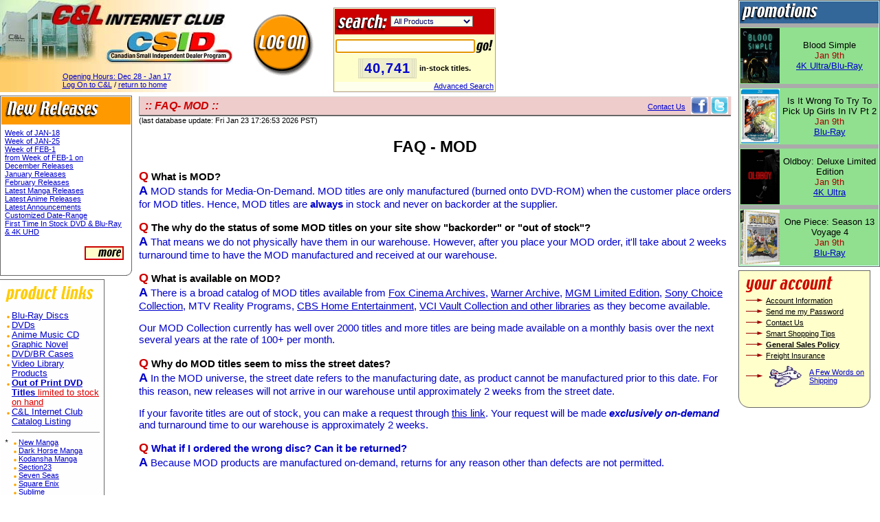

--- FILE ---
content_type: text/html; charset=iso-8859-1
request_url: https://thecnl.com/FAQ-MOD.html
body_size: 110825
content:
<!DOCTYPE HTML PUBLIC "-//W3C//DTD HTML 4.01 Transitional//EN">
<html xmlns="http://www.w3.org/1999/xhtml"
      xmlns:og="http://ogp.me/ns#"
      xmlns:fb="http://ogp.me/ns/fb#"
>
<head>
<meta name="resource-type" content="document">
<meta name="distribution" content="global">
<meta name="version" content="3.1">
<meta name="title" content="C&L Internet Club Homepage">
<meta name="author" content="Web Design by Can*Con! (Canadian Consulting & Online Services Inc.) http://www.cancon.com/">
<meta name="copyright" content="All contents copyright (c) 1998-2004, all rights reserved.">
<meta name="date" content="May, 2004">
<meta name="location" content="CA, BC, Vancouver">
<meta http-equiv="reply-to" content="office@cancon.com">
<meta name="description" content="theCNL.com - Retailer of DVD Movies in Canada">
<meta name="keywords" content="dvd,dvds,dvd-a,Canada,Canadian,dvd retailer,movies,digital video disc,digital versatile discs,dvd-rom,dvd rom,dvd movies,dvd video,video,videos,online dvd store,Hollywood,previews,Disney,Columbia,Fox,Sony,MGM,Artisan,New Line,Warner,Universal,Criterion,Alliance,Paramount">
<!--meta http-equiv="Page-Exit" content="RevealTrans(Duration=1,Transition=12)"-->
<link rev="made" href="mailto:office@cancon.com">
<link rel=stylesheet href="https://www.theCNL.com/style3.css" type="text/css" media=screen>
<link rel=stylesheet href="https://www.theCNL.com/style3print.css" type="text/css" media=print>
<title>C&amp;L Internet Club</title>
<!-- BEGIN: JAVASCRIPT -->

<!-- (c) 1998-2026 by Canadian Consulting & Online Services Inc. -->
<script language=javascript>
<!--
function roll(name,mode) { if(document.images) document[name].src= eval(name+mode+".src"); }
if(document.images) {
	iL0=new Image(); iL0.src="https://www.theCNL.com/imgv3/BRlogon.gif";    iL1=new Image(); iL1.src="https://www.theCNL.com/imgv3/BAlogon.gif";
	iS0=new Image(); iS0.src="https://www.theCNL.com/imgv3/BRadvanced.gif"; iS1=new Image(); iS1.src="https://www.theCNL.com/imgv3/BAadvanced.gif";
	iZ0=new Image(); iZ0.src="https://www.theCNL.com/images/BRmoreAds.gif"; iZ1=new Image(); iZ1.src="https://www.theCNL.com/images/BAmoreAds.gif";
}

var orders=null;
var remins=null;
var descrb=null;
var invoic=null;
var explyn=null;
function openit(name,href) {
	if(name=='reminder') {
		if(remins==null || remins.closed) {
			remins=window.open(href,'reminder','width=640,height=200,scrollbars=1,resizable=1');
			if(remins!=null) remins.opener=(opener?opener:self); }
		else	remins.location.href=href;
		remins.focus();
	}
	else if(name=='cart') {
		if(orders==null || orders.closed) {
			orders=window.open(href,'orderinfo','width=640,height=200,scrollbars=1,resizable=1');
			if(orders!=null) orders.opener=(opener?opener:self); }
		else	orders.location.href=href;
		orders.focus();
	}
	else if(name=='describe') {
		if(descrb==null || descrb.closed) {
			descrb=window.open(href,'description','width=480,height=360,scrollbars=1,resizable=1');
			if(descrb!=null) descrb.opener=(opener?opener:self); }
		else	descrb.location.href=href;
		descrb.focus();
	}
	else if(name=='invoice') {
		if(invoic==null || invoic.closed) {
			invoic=window.open(href,'invoice','width=600,height=400,scrollbars=1,resizable=1,menubar=1');
			if(invoic!=null) invoic.opener=(opener?opener:self); }
		else	invoic.location.href=href;
		invoic.focus();
	}
	else if(name=='explain-1') {
		if(explyn==null || explyn.closed) {
			explyn=window.open(href,'explanation','width=600,height=400,scrollbars=1,resizable=1,menubar=1');
			if(explyn!=null) explyn.opener=(opener?opener:self); }
		else	explyn.location.href=href;
		explyn.focus();
	}
}
function clseit(name,href,next) {
	     if(name=='reminder'&& remins!=null&& !remins.closed) remins.close();
	else if(name=='cart'    && orders!=null&& !orders.closed) orders.close();
	else if(name=='describe'&& descrb!=null&& !descrb.closed) descrb.close();
	else if(name=='invoice' && invoic!=null&& !invoic.closed) invoic.close();
	document.location.href=next;
}
//-->
</script>

<script language=javascript>
<!--
var cartCookie='CNL.cart.phase.3';
var listCookie='CNL.list.phase.3';
var loadTheCok='CNL.load.phase.3';
var iconizedCk='CNL.icon.phase.3';
var enableCook='CNL.cook.phase.3';

var scriptName="https://www.theCNL.com/FAQ-MOD.html?Uid=312196394713967Q&";
var HTML_describe="https://www.theCNL.com/describe.html";
var HTML_cartonly="https://www.theCNL.com/cartonly.html";
var HTML_listonly="https://www.theCNL.com/listonly.html";
var HTML_cartaction="https://www.theCNL.com/cartAction.html";
var currency="$"; // "CAD";
var Htag="?Uid=312196394713967Q&";
var fon='font class=fon0 face="Verdana,Geneva,Arial,Univers,Helvetica,sans-serif" size="-2"';
var fof='/font';
var imgv3="https://www.theCNL.com/imgv3";
var hide=0;
var loadCookie=1;
var debug=0;
var namit='';
var logof='';
var removeAll=1;
var cartW1=67;
var cartW2=122;
var listW1=107;
var listW2=162;
var disableCookies=true;
var cartAction=true;
var iconList=0;
var iconCart=0;

function swapImage(image_id, newSrc) {
	// if(debug) alert('swapImage: '+image_id+', src='+newSrc);
	var theImage=FindImage(document,image_id);
	if(theImage) theImage.src=newSrc;
}

function swapImage2(image_id, tester, new1Src, new2Src) {
	// if(debug) alert('image='+image_id+', tester='+tester+', new1='+new1Src+', new2='+new2Src);
	var theImage=FindImage(document,image_id);
	if(theImage) {
		if(tester) theImage.src=new1Src;
		else theImage.src=new2Src;
	}
}

function FindImage(doc, name) {
	var theImage=false;
	if(doc.images) theImage=doc.images[name];
	if(theImage) return theImage;
	if(doc.layers) {
		for(var j=0;j<doc.layers.length;j++) {
			theImage=FindImage(doc.layers[j].document,name);
			if(theImage) return(theImage);
		}
	}
	return(false);
}

function btnOut(target,name,id)   { swapImage( target+name+id, ''+imgv3+'/sBR'+name+'.gif'); }
function btnOver(target,name,id)  { swapImage( target+name+id, ''+imgv3+'/sBA'+name+'.gif'); }
function btnShow(target,name,id)  { swapImage( target+name+id, ''+imgv3+'/sBR'+name+'.gif'); }
function btnClear(target,name,id) { swapImage( target+name+id, ''+imgv3+'/empty.gif'); }

function init() {
	var cartitems = new Array(0);
	var listitems = new Array(0);
	//Load default items array with cartValue from http session


	if(loadCookie && cookiesActivated() && !cartAction) {
		cart.loadFromCookie(cart.cookieName,cartitems);
		list.loadFromCookie(list.cookieName,listitems);
		cartitems=cart.items;
		listitems=list.items;
	}
	else {
		cart.init(cartitems);
		list.init(listitems);
	}
	if(document.s && document.s.q) document.s.q.focus();
}


function getWidth() {
	if(typeof(window.innerWidth) == 'number')
		return window.innerWidth; //Non-IE
	else if(document.documentElement && (document.documentElement.clientWidth || document.documentElement.clientHeight))
		return document.documentElement.clientWidth; //IE 6+ in 'standards compliant mode'
	else if(document.body && document.body.clientWidth)
		return document.body.clientWidth; //IE 4 compatible
	else if(document.all && document.all['measure'] && document.all['measure'].width)
		return document.all['measure'].width; // hack
	else	return 800;
}       

function getHeight() {
	if(typeof(window.innerHeight) == 'number')
		return window.innerHeight; //Non-IE
	else if(document.documentElement && (document.documentElement.clientWidth || document.documentElement.clientHeight))
		return document.documentElement.clientHeight; //IE 6+ in 'standards compliant mode'
	else if(document.body && document.body.clientHeight)
		return document.body.clientHeight; //IE 4 compatible
	else	return 600;
}

WWIDTH = getWidth(); // ((window && window.innerWidth) ?window.innerWidth :((document && document.body && document.body.clientWidth) ?document.body.clientWidth :800));
PWIDTH = WWIDTH - 420;
HWIDTH = PWIDTH - 150;
// alert(getWidth());

document.onreadystatechange = function() {
	try {
		if(document.readyState == 'complete') document.getElementById('load').style.visibility = "hidden";
	}
	catch(error) {
		console.error(error);
	}
}

window.onbeforeunload = function() {
	try {
		document.getElementById('load').style.visibility = "visible";
	}
	catch(error) {
		console.error(error);
	}
	return undefined;
}

//-->
</script>

<script type="text/javascript" src="/scripts/phase3.js"         language=javascript></script>
<script type="text/javascript" src="/scripts/include1.js"       language=javascript></script>
<script type="text/javascript" src="/scripts/jquery/js/jquery-1.4.1.min.js" language="javascript"></script>
<link type="text/css" href="/scripts/jquery.tweet.css" rel="stylesheet">
<script type="text/javascript" src="/scripts/jquery.tweet.js " language="javascript"></script>
<script type="text/javascript" src="/scripts/cnl.tweet.js " language="javascript"></script>

<!-- END: JAVASCRIPT -->

<style class="text/css">
#load {
	width:100%;
	height:100%;
	position:fixed;
	z-index:9999;
	background:url("https://www.theCNL.com/imgv3/loading.gif") no-repeat center center rgba(0,0,0,0.25);
}
</style>
</head>
<body text="#000000" bgcolor="#FFFFFF" link="#000000" vlink="#660000" alink="#CC0000" topmargin=0 leftmargin=0 marginheight=0 marginwidth=0>
<div id="load"></div>
<!-- BEGIN: FRAME/TOP -->

<table border=0 cellspacing=0 cellpadding=0 style="margin-top:0px;margin-left:0px;width:100%;"><tr><td valign=top>

<table border=0 cellspacing=0 cellpadding=0><tr><td style="background-image:url(https://www.theCNL.com/imgv3/bg.jpg);background-repeat:repeat-y;" valign=top>
<!-- BEGIN: C&L LOGO -->

<map name="cnl_logo_map">
<area shape=rect coords="150,42,339,93" href="https://www.theCNL.com/CanadianSmallIndependentDealerProgram.html?Uid=312196394713967Q">
<area shape=rect coords="0,0,339,93" href="https://www.theCNL.com/Map.html?Uid=312196394713967Q">
</map>
   <table width=339 border=0 cellspacing=0 cellpadding=0><tr><td width=339>
   <img src="https://www.theCNL.com/imgv3/logo.jpg" width=339 height=93 border=0 usemap="#cnl_logo_map"><br>
   </td></tr><tr><td width=339 align=center>
   <table border=0 cellspacing=0 cellpadding=0><tr><td>
   <font class=fon0 face="Verdana,Geneva,Arial,Univers,Helvetica,sans-serif" size="-2">&nbsp;<br><a href="https://www.theCNL.com/WarehouseHours.html?Uid=312196394713967Q">Opening Hours: <nobr>Dec 28 - Jan 17</nobr></a><br>
   <a href="https://www.theCNL.com/logon.html?Uid=312196394713967Q&next=https%3a%2f%2fwww%2etheCNL%2ecom%2fFAQ%2dMOD%2ehtml%3fUid%3d312196394713967Q">Log On to C&amp;L</a> / <a href="https://www.theCNL.com/index.html?Uid=312196394713967Q">return to home</a><br>
   </font>
   <!-- BEGIN: GAP --><img src="https://www.theCNL.com/imgv3/empty.gif" width=1 height=5><br><!-- END: GAP -->

   </td></tr></table>
   </td></tr></table>

<!-- END: C&L LOGO -->

 </td><td><img src="https://www.theCNL.com/imgv3/empty.gif" width=20 height=1></td><td>

<!-- BEGIN: C&L LOGON -->

   <!--table border=0 cellspacing=0 cellpadding=1><tr bgcolor="#996600"><td align=center>
   <table border=0 cellspacing=0 cellpadding=1><tr bgcolor="#FFFFCC"><td align=center>
   <table border=0 cellspacing=0 cellpadding=2 bgcolor="#FFCC00"><tr><td width=90 align=center-->
<a href="https://www.theCNL.com/logon.html?Uid=312196394713967Q" onmouseover="return roll('iL',1)" onmouseout="return roll('iL',0)"><img name=iL
    src="https://www.theCNL.com/imgv3/BRlogon.gif" width=96 height=96 border=0 hspace=5 vspace=5></a><br>
<!--/td></tr></table>
</td></tr></table>
</td></tr></table-->

<!-- END: C&L LOGON -->
 </td><td><img src="https://www.theCNL.com/imgv3/empty.gif" width=20 height=1></td><td valign="bottom">
<!-- BEGIN: SEARCH BOX -->

<style type="text/css">
.counter {
	cursor:pointer;
	font-family:Comic Sans MS,Comic,Bremen,Helvetica,sans-serif;
	font-size:15pt;
	font-weight:bold;
	letter-spacing:1px;
	text-decoration:none;
	color:#003366;
	background-color:#EEEECC;
	padding:2px;
	border:1px solid #DDDDBB;
}
</style>
<script>
if(document.s && document.s.q) document.s.q.focus();
</script>

   <table border=0 cellspacing=0 cellpadding=1><tr bgcolor="#AA9999"><td align=center>
   <table border=0 cellspacing=0 cellpadding=1><tr bgcolor="#FFFFCC"><td align=center>
   <table border=0 cellspacing=0 cellpadding=1 bgcolor="#FFFFCC"><tr><form name=s action="https://www.theCNL.com/quicksearch.html">
   <input type=hidden name=Hid value="">
   <input type=hidden name=Uid value="312196394713967Q"><td bgcolor="#CC0000">
   <table width="100%" border=0 cellspacing=0 cellpadding=0><tr valign=top><td width="50%">
   <table border=0 cellspacing=0 cellpadding=0><tr><td>
   <a href="https://www.theCNL.com/quicksearch.html?Uid=312196394713967Q"><img src="https://www.theCNL.com/imgv3/HLSsearch.gif" border=0 width=75 height=30 alt="Search:" style="margin-top:5px;"></a>
   </td><td><img width=5 height=1></td><td><select style="font-size:8pt;width:120px;background-color:#FFFFEE;color:#000066;"  name="p"><option selected>All Products<option>DVD<option>Blu-Ray<option>4K Ultra HD<option>Manga and Art Book</select></td></tr></table></td><td width="50%" align=right>
   <!--a href="https://www.theCNL.com/advancedsearch.html?Uid=312196394713967Q" onmouseover="roll('iS',1);" onmouseout="roll('iS',0);"><img style="margin-top:7px;"
   src="https://www.theCNL.com/imgv3/BRadvanced.gif" name="iS" border=0 width=84 height=20 alt="[Advanced]"></a-->
   <!--img width=1 height=13><br>
   <span class=white>[<a class=white href="https://www.theCNL.com/advancedsearch.html?Uid=312196394713967Q">Advanced</a>]</span--></td></tr></table>
   </td></tr><tr><td>
   <table border=0 cellspacing=0 cellpadding=0 style="margin-top:0.75ex;margin-bottom:0.75ex;"><tr><td>
   <!--font class=fon1 face="Verdana,Geneva,Arial,Univers,Helvetica,sans-serif" size="-1"><select style="font-size:8pt;width:120px;background-color:#FFFFEE;color:#000066;"  name="p"><option selected>All Products<option>DVD<option>Blu-Ray<option>4K Ultra HD<option>Manga and Art Book</select></font></td><td-->
   <font class=fon1 face="Verdana,Geneva,Arial,Univers,Helvetica,sans-serif" size="-1"><input type=text name=q size=25 oldvalue="" style="width:203px;"></font></td><td>
   <input type=image src="https://www.theCNL.com/imgv3/Bgo_sm.gif" width=27 height=20 hspace=0 border=0><br>
   </td></tr><tr><td colspan=2></td></tr></table>
   </td></form></tr></table>

   <table border=0 cellspacing=0 cellpadding=0 style="margin-bottom:5px;"><tr><td
   nowrap class=counter onclick="window.location.href='https://www.theCNL.com/shopdvds.html?Uid=312196394713967Q';">
   <span class=counter  title="featuring 40,741 in-stock titles"><a class=counter href="https://www.theCNL.com/shopdvds.html?Uid=312196394713967Q">40,741</a></span></td><td>&nbsp;</td><td><font class=fon0 face="Verdana,Geneva,Arial,Univers,Helvetica,sans-serif" size="-2"><nobr><b>in-stock titles.</b></nobr></font></td></tr></table>

   <div align=right style="padding-bottom:1px;padding-right:1px;background-color:#FFFFEE;">
   <font class=fon0 face="Verdana,Geneva,Arial,Univers,Helvetica,sans-serif" size="-2"><nobr><a href="https://www.theCNL.com/advancedsearch.html?Uid=312196394713967Q">Advanced Search</a></nobr></font></div>

   </td></tr></table>
   </td></tr></table>

<!-- END: SEARCH BOX -->
 </td><td><img src="https://www.theCNL.com/imgv3/empty.gif" width=20 height=1></td><td valign="bottom">
 </td><td><img src="https://www.theCNL.com/imgv3/empty.gif" width=20 height=1></td></tr></table>

<table border=0 cellspacing=0 cellpadding=0 width="100%"><tr><td rowspan=2 valign=top>
<a href="#" onclick="checkAsync();"><img src="https://www.theCNL.com/imgv3/empty.gif" name=serverCommunication width=5 height=5 hspace=1 vspace=0 border=0></a><br>
<!-- NO CART: not logged on yet -->
<!-- BEGIN: NEW RELEASES -->

   <table border=0 cellspacing=0 cellpadding=0><tr height=1><td width=1 bgcolor="#666666">
   <img src="https://www.theCNL.com/imgv3/empty.gif" width=1 height=1></td><td bgcolor="#666666">
   <img src="https://www.theCNL.com/imgv3/empty.gif" width=174 height=1></td><td width=16 bgcolor="#666666">
   <img src="https://www.theCNL.com/imgv3/empty.gif" width=16 height=1></td><td width=1 bgcolor="#666666">
   <img src="https://www.theCNL.com/imgv3/empty.gif" width=1 height=1></td></tr><tr><td width=1 rowspan=2 bgcolor="#666666">
   <img src="https://www.theCNL.com/imgv3/empty.gif" width=1 height=1></td><td colspan=2 bgcolor="#FFFFFF">

   <table width="100%" border=0 cellspacing=1 cellpadding=5><tr><td bgcolor="#FF9900">
   <img src="https://www.theCNL.com/imgv3/HLSnewreleases.gif" name=HLnewreleases width=136 height=30></td></tr><tr><td>
   <font class=fon0 face="Verdana,Geneva,Arial,Univers,Helvetica,sans-serif" size="-2">
   <a href="https://www.theCNL.com/newreleases.html?Uid=312196394713967Q&joice=Week+of+Jan-18+Releases&dvd=1&brd=1&uhd=1&gn=1">Week of JAN-18</a><br>
   <a href="https://www.theCNL.com/newreleases.html?Uid=312196394713967Q&joice=Week+of+Jan-25+Releases&dvd=1&brd=1&uhd=1&gn=1">Week of JAN-25</a><br>
   <a href="https://www.theCNL.com/newreleases.html?Uid=312196394713967Q&joice=Week+of+Feb-1+Releases&dvd=1&brd=1&uhd=1&gn=1">Week of FEB-1</a><br>
   <a href="https://www.theCNL.com/newreleases.html?Uid=312196394713967Q&joice=Releases+from+Week+of+Feb-1+on&dvd=1&brd=1&uhd=1&gn=1">from Week of FEB-1 on</a><br>
   <a href="https://www.theCNL.com/newreleases.html?Uid=312196394713967Q&joice=December+Releases&dvd=1&brd=1&uhd=1&gn=1">December Releases</a><br>
   <a href="https://www.theCNL.com/newreleases.html?Uid=312196394713967Q&joice=January+Releases&dvd=1&brd=1&uhd=1&gn=1">January Releases</a><br>
   <a href="https://www.theCNL.com/newreleases.html?Uid=312196394713967Q&joice=February+Releases&dvd=1&brd=1&uhd=1&gn=1">February Releases</a><br>
   <a href="https://www.theCNL.com/specials.html?Uid=312196394713967Q&subject=New+Manga">Latest Manga Releases</a><br>
   <a href="https://www.theCNL.com/specials.html?Uid=312196394713967Q&subject=New+Anime">Latest Anime Releases</a><br>
   <a href="https://www.theCNL.com/newreleases.html?Uid=312196394713967Q&joice=Latest+Announcements&dvd=1&brd=1&uhd=1&gn=1">Latest Announcements</a><br>
   <a href="https://www.theCNL.com/advancedsearch.html?Uid=312196394713967Q">Customized Date-Range</a><br>
   <a href="https://www.theCNL.com/specials.html?Uid=312196394713967Q&subject=First+Time+In">First Time In Stock DVD & Blu-Ray & 4K UHD</a><br>
   </font>
<p><div align=right><a href="https://www.theCNL.com/newreleases.html?Uid=312196394713967Q"><img src="https://www.theCNL.com/imgv3/Bmore.gif" width=57 height=20 border=0 hspace=5></a></div>
   </td></tr></table>

   </td><td width=1 bgcolor="#666666">
   <img src="https://www.theCNL.com/imgv3/empty.gif" width=1 height=1></td></tr><tr height=16><td bgcolor="#FFFFFF">
   <img src="https://www.theCNL.com/imgv3/empty.gif" width=174 height=16></td><td colspan=2 rowspan=2 valign=bottom align=right width=17 bgcolor="#FFFFFF">
   <img src="https://www.theCNL.com/imgv3/r_b_w.gif" width=17 height=17><br></td></tr><tr height=1><td colspan=2 bgcolor="#666666">
   <img src="https://www.theCNL.com/imgv3/empty.gif" width=175 height=1></td></tr></table>

<!-- END: NEW RELEASES -->
<!-- BEGIN: GAP --><img src="https://www.theCNL.com/imgv3/empty.gif" width=1 height=5><br><!-- END: GAP -->

<!-- BEGIN: PRODUCT LINKS -->

   <table width=152 border=0 cellspacing=0 cellpadding=0><tr height=1><td width=1 bgcolor="#666666">
   <img src="https://www.theCNL.com/imgv3/empty.gif" width=1 height=1></td><td bgcolor="#666666">
   <img src="https://www.theCNL.com/imgv3/empty.gif" width=134 height=1></td><td width=16 bgcolor="#666666">
   <img src="https://www.theCNL.com/imgv3/empty.gif" width=16 height=1></td><td width=1 bgcolor="#666666">
   <img src="https://www.theCNL.com/imgv3/empty.gif" width=1 height=1></td></tr><tr><td width=1 rowspan=2 bgcolor="#FFFFFF">
   <img src="https://www.theCNL.com/imgv3/empty.gif" width=1 height=1></td><td colspan=2 bgcolor="#FEFEFE">

   <table width="100%" border=0 cellspacing=1 cellpadding=5><tr><td bgcolor="#FEFEFE">
   <img src="https://www.theCNL.com/imgv3/HLproductlinks.gif" name=HLlink width=137 height=28></td></tr><tr><td><table border=0 cellspacing=0 cellpadding=0><tr valign=top><td><img src="https://www.theCNL.com/imgv3/dot_o.gif" width=6 height=4 hspace=2 style="margin-top:7px;"></td><td colspan=2>
   <font class=fon1 face="Verdana,Geneva,Arial,Univers,Helvetica,sans-serif" size="-1"><a href="https://www.theCNL.com/shopbrds.html?Uid=312196394713967Q">Blu-Ray Discs</a></font><br></td></tr><tr valign=top><td><img src="https://www.theCNL.com/imgv3/dot_o.gif" width=6 height=4 hspace=2 style="margin-top:7px;"></td><td colspan=2>
   <font class=fon1 face="Verdana,Geneva,Arial,Univers,Helvetica,sans-serif" size="-1"><a href="https://www.theCNL.com/shopdvds.html?Uid=312196394713967Q">DVDs</a></font><br></td></tr><tr valign=top><td><img src="https://www.theCNL.com/imgv3/dot_o.gif" width=6 height=4 hspace=2 style="margin-top:7px;"></td><td colspan=2>
   <font class=fon1 face="Verdana,Geneva,Arial,Univers,Helvetica,sans-serif" size="-1"><a href="https://www.theCNL.com/shopcds.html?Uid=312196394713967Q">Anime Music CD</a></font><br></td></tr><tr valign=top><td><img src="https://www.theCNL.com/imgv3/dot_o.gif" width=6 height=4 hspace=2 style="margin-top:7px;"></td><td colspan=2>
   <font class=fon1 face="Verdana,Geneva,Arial,Univers,Helvetica,sans-serif" size="-1"><a href="https://www.theCNL.com/shopnovels.html?Uid=312196394713967Q">Graphic Novel</a></font><br></td></tr><tr valign=top><td><img src="https://www.theCNL.com/imgv3/dot_o.gif" width=6 height=4 hspace=2 style="margin-top:7px;"></td><td colspan=2>
   <font class=fon1 face="Verdana,Geneva,Arial,Univers,Helvetica,sans-serif" size="-1"><a href="https://www.theCNL.com/shopmiscs.html?Uid=312196394713967Q">DVD/BR Cases</a></font><br></td></tr><tr valign=top><td><img src="https://www.theCNL.com/imgv3/dot_o.gif" width=6 height=4 hspace=2 style="margin-top:7px;"></td><td colspan=2>
   <font class=fon1 face="Verdana,Geneva,Arial,Univers,Helvetica,sans-serif" size="-1"><a href="https://www.theCNL.com/shopvlps.html?Uid=312196394713967Q">Video Library Products</a></font><br></td></tr><tr valign=top><td><img src="https://www.theCNL.com/imgv3/dot_o.gif" width=6 height=4 hspace=2 style="margin-top:7px;"></td><td colspan=2>
   <font class=fon1 face="Verdana,Geneva,Arial,Univers,Helvetica,sans-serif" size="-1"><a href="https://www.theCNL.com/specials.html?Uid=312196394713967Q&subject=Out+of+Print"><B>Out of Print DVD Titles</b> <font color=dd0000>limited to stock on hand</font></a></font><br></td></tr><tr valign=top><td><img src="https://www.theCNL.com/imgv3/dot_o.gif" width=6 height=4 hspace=2 style="margin-top:7px;"></td><td colspan=2>
   <font class=fon1 face="Verdana,Geneva,Arial,Univers,Helvetica,sans-serif" size="-1"><a href="https://www.theCNL.com/catalogs.html?Uid=312196394713967Q">C&L Internet Club Catalog Listing</a></font><br></td></tr><tr><td>&nbsp;</td><td colspan=2><hr noshade size=1></td></tr><tr valign=top><td><font class=fon0 face="Verdana,Geneva,Arial,Univers,Helvetica,sans-serif" size="-2"><i>*</i></font></td><td><img src="https://www.theCNL.com/imgv3/dot_o.gif" width=6 height=4 hspace=2 style="margin-top:6px;"></td><td>
   <font class=fon0 face="Verdana,Geneva,Arial,Univers,Helvetica,sans-serif" size="-2"><a href="https://www.theCNL.com/specials.html?Uid=312196394713967Q&subject=New+Manga">New Manga</a></font><br></td></tr><tr valign=top><td><font class=fon0 face="Verdana,Geneva,Arial,Univers,Helvetica,sans-serif" size="-2"></font></td><td><img src="https://www.theCNL.com/imgv3/dot_o.gif" width=6 height=4 hspace=2 style="margin-top:6px;"></td><td>
   <font class=fon0 face="Verdana,Geneva,Arial,Univers,Helvetica,sans-serif" size="-2"><a href="https://www.theCNL.com/specials.html?Uid=312196394713967Q&subject=Dark+Horse+Manga">Dark Horse Manga</a></font><br></td></tr><tr valign=top><td><font class=fon0 face="Verdana,Geneva,Arial,Univers,Helvetica,sans-serif" size="-2"></font></td><td><img src="https://www.theCNL.com/imgv3/dot_o.gif" width=6 height=4 hspace=2 style="margin-top:6px;"></td><td>
   <font class=fon0 face="Verdana,Geneva,Arial,Univers,Helvetica,sans-serif" size="-2"><a href="https://www.theCNL.com/specials.html?Uid=312196394713967Q&subject=Kodansha+Manga">Kodansha Manga</a></font><br></td></tr><tr valign=top><td><font class=fon0 face="Verdana,Geneva,Arial,Univers,Helvetica,sans-serif" size="-2"></font></td><td><img src="https://www.theCNL.com/imgv3/dot_o.gif" width=6 height=4 hspace=2 style="margin-top:6px;"></td><td>
   <font class=fon0 face="Verdana,Geneva,Arial,Univers,Helvetica,sans-serif" size="-2"><a href="https://www.theCNL.com/specials.html?Uid=312196394713967Q&subject=Section23">Section23</a></font><br></td></tr><tr valign=top><td><font class=fon0 face="Verdana,Geneva,Arial,Univers,Helvetica,sans-serif" size="-2"></font></td><td><img src="https://www.theCNL.com/imgv3/dot_o.gif" width=6 height=4 hspace=2 style="margin-top:6px;"></td><td>
   <font class=fon0 face="Verdana,Geneva,Arial,Univers,Helvetica,sans-serif" size="-2"><a href="https://www.theCNL.com/specials.html?Uid=312196394713967Q&subject=Seven+Seas">Seven Seas</a></font><br></td></tr><tr valign=top><td><font class=fon0 face="Verdana,Geneva,Arial,Univers,Helvetica,sans-serif" size="-2"></font></td><td><img src="https://www.theCNL.com/imgv3/dot_o.gif" width=6 height=4 hspace=2 style="margin-top:6px;"></td><td>
   <font class=fon0 face="Verdana,Geneva,Arial,Univers,Helvetica,sans-serif" size="-2"><a href="https://www.theCNL.com/specials.html?Uid=312196394713967Q&subject=Square+Enix">Square Enix</a></font><br></td></tr><tr valign=top><td><font class=fon0 face="Verdana,Geneva,Arial,Univers,Helvetica,sans-serif" size="-2"></font></td><td><img src="https://www.theCNL.com/imgv3/dot_o.gif" width=6 height=4 hspace=2 style="margin-top:6px;"></td><td>
   <font class=fon0 face="Verdana,Geneva,Arial,Univers,Helvetica,sans-serif" size="-2"><a href="https://www.theCNL.com/specials.html?Uid=312196394713967Q&subject=Sublime">Sublime</a></font><br></td></tr><tr valign=top><td><font class=fon0 face="Verdana,Geneva,Arial,Univers,Helvetica,sans-serif" size="-2"></font></td><td><img src="https://www.theCNL.com/imgv3/dot_o.gif" width=6 height=4 hspace=2 style="margin-top:6px;"></td><td>
   <font class=fon0 face="Verdana,Geneva,Arial,Univers,Helvetica,sans-serif" size="-2"><a href="https://www.theCNL.com/specials.html?Uid=312196394713967Q&subject=TokyoPop">TokyoPop</a></font><br></td></tr><tr valign=top><td><font class=fon0 face="Verdana,Geneva,Arial,Univers,Helvetica,sans-serif" size="-2"></font></td><td><img src="https://www.theCNL.com/imgv3/dot_o.gif" width=6 height=4 hspace=2 style="margin-top:6px;"></td><td>
   <font class=fon0 face="Verdana,Geneva,Arial,Univers,Helvetica,sans-serif" size="-2"><a href="https://www.theCNL.com/specials.html?Uid=312196394713967Q&subject=Vertical">Vertical</a></font><br></td></tr><tr valign=top><td><font class=fon0 face="Verdana,Geneva,Arial,Univers,Helvetica,sans-serif" size="-2"></font></td><td><img src="https://www.theCNL.com/imgv3/dot_o.gif" width=6 height=4 hspace=2 style="margin-top:6px;"></td><td>
   <font class=fon0 face="Verdana,Geneva,Arial,Univers,Helvetica,sans-serif" size="-2"><a href="https://www.theCNL.com/specials.html?Uid=312196394713967Q&subject=VIZ+Manga">VIZ Manga</a></font><br></td></tr><tr valign=top><td><font class=fon0 face="Verdana,Geneva,Arial,Univers,Helvetica,sans-serif" size="-2"></font></td><td><img src="https://www.theCNL.com/imgv3/dot_o.gif" width=6 height=4 hspace=2 style="margin-top:6px;"></td><td>
   <font class=fon0 face="Verdana,Geneva,Arial,Univers,Helvetica,sans-serif" size="-2"><a href="https://www.theCNL.com/specials.html?Uid=312196394713967Q&subject=Yen+Press">Yen Press</a></font><br></td></tr><tr valign=top><td><font class=fon0 face="Verdana,Geneva,Arial,Univers,Helvetica,sans-serif" size="-2"></font></td><td><img src="https://www.theCNL.com/imgv3/dot_o.gif" width=6 height=4 hspace=2 style="margin-top:6px;"></td><td>
   <font class=fon0 face="Verdana,Geneva,Arial,Univers,Helvetica,sans-serif" size="-2"><a href="https://www.theCNL.com/specials.html?Uid=312196394713967Q&subject=MHA">MHA</a></font><br></td></tr><tr valign=top><td><font class=fon0 face="Verdana,Geneva,Arial,Univers,Helvetica,sans-serif" size="-2"></font></td><td><img src="https://www.theCNL.com/imgv3/dot_o.gif" width=6 height=4 hspace=2 style="margin-top:6px;"></td><td>
   <font class=fon0 face="Verdana,Geneva,Arial,Univers,Helvetica,sans-serif" size="-2"><a href="https://www.theCNL.com/specials.html?Uid=312196394713967Q&subject=Yaoi+Yuri">Yaoi Yuri</a></font><br></td></tr><tr valign=top><td><font class=fon0 face="Verdana,Geneva,Arial,Univers,Helvetica,sans-serif" size="-2"></font></td><td><img src="https://www.theCNL.com/imgv3/dot_o.gif" width=6 height=4 hspace=2 style="margin-top:6px;"></td><td>
   <font class=fon0 face="Verdana,Geneva,Arial,Univers,Helvetica,sans-serif" size="-2"><a href="https://www.theCNL.com/specials.html?Uid=312196394713967Q&subject=Misc+Manga">Misc Manga</a></font><br></td></tr><tr valign=top><td><font class=fon0 face="Verdana,Geneva,Arial,Univers,Helvetica,sans-serif" size="-2"></font></td><td><img src="https://www.theCNL.com/imgv3/dot_o.gif" width=6 height=4 hspace=2 style="margin-top:6px;"></td><td>
   <font class=fon0 face="Verdana,Geneva,Arial,Univers,Helvetica,sans-serif" size="-2"><a href="https://www.theCNL.com/specials.html?Uid=312196394713967Q&subject=Manga+Box+Sets">Manga Box Sets</a></font><br></td></tr><tr valign=top><td><font class=fon0 face="Verdana,Geneva,Arial,Univers,Helvetica,sans-serif" size="-2"></font></td><td><img src="https://www.theCNL.com/imgv3/dot_o.gif" width=6 height=4 hspace=2 style="margin-top:6px;"></td><td>
   <font class=fon0 face="Verdana,Geneva,Arial,Univers,Helvetica,sans-serif" size="-2"><a href="https://www.theCNL.com/specials.html?Uid=312196394713967Q&subject=Out+of+Print+Manga">Out of Print Manga</a></font><br></td></tr><tr valign=top><td><font class=fon0 face="Verdana,Geneva,Arial,Univers,Helvetica,sans-serif" size="-2"></font></td><td><img src="https://www.theCNL.com/imgv3/dot_o.gif" width=6 height=4 hspace=2 style="margin-top:6px;"></td><td>
   <font class=fon0 face="Verdana,Geneva,Arial,Univers,Helvetica,sans-serif" size="-2"><a href="https://www.theCNL.com/specials.html?Uid=312196394713967Q&subject="></a></font><br></td></tr><tr valign=top><td><font class=fon0 face="Verdana,Geneva,Arial,Univers,Helvetica,sans-serif" size="-2"></font></td><td><img src="https://www.theCNL.com/imgv3/dot_o.gif" width=6 height=4 hspace=2 style="margin-top:6px;"></td><td>
   <font class=fon0 face="Verdana,Geneva,Arial,Univers,Helvetica,sans-serif" size="-2"><a href="https://www.theCNL.com/specials.html?Uid=312196394713967Q&subject=New+Anime+4K+UHD">New Anime 4K UHD</a></font><br></td></tr><tr valign=top><td><font class=fon0 face="Verdana,Geneva,Arial,Univers,Helvetica,sans-serif" size="-2"></font></td><td><img src="https://www.theCNL.com/imgv3/dot_o.gif" width=6 height=4 hspace=2 style="margin-top:6px;"></td><td>
   <font class=fon0 face="Verdana,Geneva,Arial,Univers,Helvetica,sans-serif" size="-2"><a href="https://www.theCNL.com/specials.html?Uid=312196394713967Q&subject=New+Anime+Blu-Ray">New Anime Blu-Ray</a></font><br></td></tr><tr valign=top><td><font class=fon0 face="Verdana,Geneva,Arial,Univers,Helvetica,sans-serif" size="-2"></font></td><td><img src="https://www.theCNL.com/imgv3/dot_o.gif" width=6 height=4 hspace=2 style="margin-top:6px;"></td><td>
   <font class=fon0 face="Verdana,Geneva,Arial,Univers,Helvetica,sans-serif" size="-2"><a href="https://www.theCNL.com/specials.html?Uid=312196394713967Q&subject=New+Anime+DVD">New Anime DVD</a></font><br></td></tr><tr valign=top><td><font class=fon0 face="Verdana,Geneva,Arial,Univers,Helvetica,sans-serif" size="-2"></font></td><td><img src="https://www.theCNL.com/imgv3/dot_o.gif" width=6 height=4 hspace=2 style="margin-top:6px;"></td><td>
   <font class=fon0 face="Verdana,Geneva,Arial,Univers,Helvetica,sans-serif" size="-2"><a href="https://www.theCNL.com/specials.html?Uid=312196394713967Q&subject="></a></font><br></td></tr><tr valign=top><td><font class=fon0 face="Verdana,Geneva,Arial,Univers,Helvetica,sans-serif" size="-2"></font></td><td><img src="https://www.theCNL.com/imgv3/dot_o.gif" width=6 height=4 hspace=2 style="margin-top:6px;"></td><td>
   <font class=fon0 face="Verdana,Geneva,Arial,Univers,Helvetica,sans-serif" size="-2"><a href="https://www.theCNL.com/specials.html?Uid=312196394713967Q&subject=Anime+4K">Anime 4K</a></font><br></td></tr><tr valign=top><td><font class=fon0 face="Verdana,Geneva,Arial,Univers,Helvetica,sans-serif" size="-2"></font></td><td><img src="https://www.theCNL.com/imgv3/dot_o.gif" width=6 height=4 hspace=2 style="margin-top:6px;"></td><td>
   <font class=fon0 face="Verdana,Geneva,Arial,Univers,Helvetica,sans-serif" size="-2"><a href="https://www.theCNL.com/specials.html?Uid=312196394713967Q&subject=Anime+Blu-Ray">Anime Blu-Ray</a></font><br></td></tr><tr valign=top><td><font class=fon0 face="Verdana,Geneva,Arial,Univers,Helvetica,sans-serif" size="-2"></font></td><td><img src="https://www.theCNL.com/imgv3/dot_o.gif" width=6 height=4 hspace=2 style="margin-top:6px;"></td><td>
   <font class=fon0 face="Verdana,Geneva,Arial,Univers,Helvetica,sans-serif" size="-2"><a href="https://www.theCNL.com/specials.html?Uid=312196394713967Q&subject=Anime+DVD">Anime DVD</a></font><br></td></tr><tr valign=top><td><font class=fon0 face="Verdana,Geneva,Arial,Univers,Helvetica,sans-serif" size="-2"></font></td><td><img src="https://www.theCNL.com/imgv3/dot_o.gif" width=6 height=4 hspace=2 style="margin-top:6px;"></td><td>
   <font class=fon0 face="Verdana,Geneva,Arial,Univers,Helvetica,sans-serif" size="-2"><a href="https://www.theCNL.com/specials.html?Uid=312196394713967Q&subject="></a></font><br></td></tr><tr valign=top><td><font class=fon0 face="Verdana,Geneva,Arial,Univers,Helvetica,sans-serif" size="-2"></font></td><td><img src="https://www.theCNL.com/imgv3/dot_o.gif" width=6 height=4 hspace=2 style="margin-top:6px;"></td><td>
   <font class=fon0 face="Verdana,Geneva,Arial,Univers,Helvetica,sans-serif" size="-2"><a href="https://www.theCNL.com/specials.html?Uid=312196394713967Q&subject=Aniplex">Aniplex</a></font><br></td></tr><tr valign=top><td><font class=fon0 face="Verdana,Geneva,Arial,Univers,Helvetica,sans-serif" size="-2"></font></td><td><img src="https://www.theCNL.com/imgv3/dot_o.gif" width=6 height=4 hspace=2 style="margin-top:6px;"></td><td>
   <font class=fon0 face="Verdana,Geneva,Arial,Univers,Helvetica,sans-serif" size="-2"><a href="https://www.theCNL.com/specials.html?Uid=312196394713967Q&subject=Funimation">Funimation</a></font><br></td></tr><tr valign=top><td><font class=fon0 face="Verdana,Geneva,Arial,Univers,Helvetica,sans-serif" size="-2"></font></td><td><img src="https://www.theCNL.com/imgv3/dot_o.gif" width=6 height=4 hspace=2 style="margin-top:6px;"></td><td>
   <font class=fon0 face="Verdana,Geneva,Arial,Univers,Helvetica,sans-serif" size="-2"><a href="https://www.theCNL.com/specials.html?Uid=312196394713967Q&subject=NIS+America+Anime">NIS America Anime</a></font><br></td></tr><tr valign=top><td><font class=fon0 face="Verdana,Geneva,Arial,Univers,Helvetica,sans-serif" size="-2"></font></td><td><img src="https://www.theCNL.com/imgv3/dot_o.gif" width=6 height=4 hspace=2 style="margin-top:6px;"></td><td>
   <font class=fon0 face="Verdana,Geneva,Arial,Univers,Helvetica,sans-serif" size="-2"><a href="https://www.theCNL.com/specials.html?Uid=312196394713967Q&subject=Right+Stuf">Right Stuf</a></font><br></td></tr><tr valign=top><td><font class=fon0 face="Verdana,Geneva,Arial,Univers,Helvetica,sans-serif" size="-2"></font></td><td><img src="https://www.theCNL.com/imgv3/dot_o.gif" width=6 height=4 hspace=2 style="margin-top:6px;"></td><td>
   <font class=fon0 face="Verdana,Geneva,Arial,Univers,Helvetica,sans-serif" size="-2"><a href="https://www.theCNL.com/specials.html?Uid=312196394713967Q&subject=Sentai+Anime">Sentai Anime</a></font><br></td></tr><tr valign=top><td><font class=fon0 face="Verdana,Geneva,Arial,Univers,Helvetica,sans-serif" size="-2"></font></td><td><img src="https://www.theCNL.com/imgv3/dot_o.gif" width=6 height=4 hspace=2 style="margin-top:6px;"></td><td>
   <font class=fon0 face="Verdana,Geneva,Arial,Univers,Helvetica,sans-serif" size="-2"><a href="https://www.theCNL.com/specials.html?Uid=312196394713967Q&subject=Studio+Ghibli">Studio Ghibli</a></font><br></td></tr><tr valign=top><td><font class=fon0 face="Verdana,Geneva,Arial,Univers,Helvetica,sans-serif" size="-2"></font></td><td><img src="https://www.theCNL.com/imgv3/dot_o.gif" width=6 height=4 hspace=2 style="margin-top:6px;"></td><td>
   <font class=fon0 face="Verdana,Geneva,Arial,Univers,Helvetica,sans-serif" size="-2"><a href="https://www.theCNL.com/specials.html?Uid=312196394713967Q&subject=Viz+Media">Viz Media</a></font><br></td></tr><tr valign=top><td><font class=fon0 face="Verdana,Geneva,Arial,Univers,Helvetica,sans-serif" size="-2"></font></td><td><img src="https://www.theCNL.com/imgv3/dot_o.gif" width=6 height=4 hspace=2 style="margin-top:6px;"></td><td>
   <font class=fon0 face="Verdana,Geneva,Arial,Univers,Helvetica,sans-serif" size="-2"><a href="https://www.theCNL.com/specials.html?Uid=312196394713967Q&subject=Anime+MOD">Anime MOD</a></font><br></td></tr><tr valign=top><td><font class=fon0 face="Verdana,Geneva,Arial,Univers,Helvetica,sans-serif" size="-2"></font></td><td><img src="https://www.theCNL.com/imgv3/dot_o.gif" width=6 height=4 hspace=2 style="margin-top:6px;"></td><td>
   <font class=fon0 face="Verdana,Geneva,Arial,Univers,Helvetica,sans-serif" size="-2"><a href="https://www.theCNL.com/specials.html?Uid=312196394713967Q&subject=Misc+Anime">Misc Anime</a></font><br></td></tr><tr valign=top><td><font class=fon0 face="Verdana,Geneva,Arial,Univers,Helvetica,sans-serif" size="-2"></font></td><td><img src="https://www.theCNL.com/imgv3/dot_o.gif" width=6 height=4 hspace=2 style="margin-top:6px;"></td><td>
   <font class=fon0 face="Verdana,Geneva,Arial,Univers,Helvetica,sans-serif" size="-2"><a href="https://www.theCNL.com/specials.html?Uid=312196394713967Q&subject=Out+Of+Print+Anime">Out Of Print Anime</a></font><br></td></tr><tr valign=top><td><font class=fon0 face="Verdana,Geneva,Arial,Univers,Helvetica,sans-serif" size="-2"></font></td><td><img src="https://www.theCNL.com/imgv3/dot_o.gif" width=6 height=4 hspace=2 style="margin-top:6px;"></td><td>
   <font class=fon0 face="Verdana,Geneva,Arial,Univers,Helvetica,sans-serif" size="-2"><a href="https://www.theCNL.com/specials.html?Uid=312196394713967Q&subject="></a></font><br></td></tr><tr valign=top><td><font class=fon0 face="Verdana,Geneva,Arial,Univers,Helvetica,sans-serif" size="-2"></font></td><td><img src="https://www.theCNL.com/imgv3/dot_o.gif" width=6 height=4 hspace=2 style="margin-top:6px;"></td><td>
   <font class=fon0 face="Verdana,Geneva,Arial,Univers,Helvetica,sans-serif" size="-2"><a href="https://www.theCNL.com/specials.html?Uid=312196394713967Q&subject=Poster+(3D)">Poster (3D)</a></font><br></td></tr><tr valign=top><td><font class=fon0 face="Verdana,Geneva,Arial,Univers,Helvetica,sans-serif" size="-2"></font></td><td><img src="https://www.theCNL.com/imgv3/dot_o.gif" width=6 height=4 hspace=2 style="margin-top:6px;"></td><td>
   <font class=fon0 face="Verdana,Geneva,Arial,Univers,Helvetica,sans-serif" size="-2"><a href="https://www.theCNL.com/specials.html?Uid=312196394713967Q&subject=Bag+(Shoulder)">Bag (Shoulder)</a></font><br></td></tr><tr valign=top><td><font class=fon0 face="Verdana,Geneva,Arial,Univers,Helvetica,sans-serif" size="-2"></font></td><td><img src="https://www.theCNL.com/imgv3/dot_o.gif" width=6 height=4 hspace=2 style="margin-top:6px;"></td><td>
   <font class=fon0 face="Verdana,Geneva,Arial,Univers,Helvetica,sans-serif" size="-2"><a href="https://www.theCNL.com/specials.html?Uid=312196394713967Q&subject=Bag+(Transparent)">Bag (Transparent)</a></font><br></td></tr><tr valign=top><td><font class=fon0 face="Verdana,Geneva,Arial,Univers,Helvetica,sans-serif" size="-2"></font></td><td><img src="https://www.theCNL.com/imgv3/dot_o.gif" width=6 height=4 hspace=2 style="margin-top:6px;"></td><td>
   <font class=fon0 face="Verdana,Geneva,Arial,Univers,Helvetica,sans-serif" size="-2"><a href="https://www.theCNL.com/specials.html?Uid=312196394713967Q&subject=Button">Button</a></font><br></td></tr><tr valign=top><td><font class=fon0 face="Verdana,Geneva,Arial,Univers,Helvetica,sans-serif" size="-2"></font></td><td><img src="https://www.theCNL.com/imgv3/dot_o.gif" width=6 height=4 hspace=2 style="margin-top:6px;"></td><td>
   <font class=fon0 face="Verdana,Geneva,Arial,Univers,Helvetica,sans-serif" size="-2"><a href="https://www.theCNL.com/specials.html?Uid=312196394713967Q&subject=Cushion">Cushion</a></font><br></td></tr><tr valign=top><td><font class=fon0 face="Verdana,Geneva,Arial,Univers,Helvetica,sans-serif" size="-2"></font></td><td><img src="https://www.theCNL.com/imgv3/dot_o.gif" width=6 height=4 hspace=2 style="margin-top:6px;"></td><td>
   <font class=fon0 face="Verdana,Geneva,Arial,Univers,Helvetica,sans-serif" size="-2"><a href="https://www.theCNL.com/specials.html?Uid=312196394713967Q&subject=File+Folder">File Folder</a></font><br></td></tr><tr valign=top><td><font class=fon0 face="Verdana,Geneva,Arial,Univers,Helvetica,sans-serif" size="-2"></font></td><td><img src="https://www.theCNL.com/imgv3/dot_o.gif" width=6 height=4 hspace=2 style="margin-top:6px;"></td><td>
   <font class=fon0 face="Verdana,Geneva,Arial,Univers,Helvetica,sans-serif" size="-2"><a href="https://www.theCNL.com/specials.html?Uid=312196394713967Q&subject=Handy+Fan">Handy Fan</a></font><br></td></tr><tr valign=top><td><font class=fon0 face="Verdana,Geneva,Arial,Univers,Helvetica,sans-serif" size="-2"></font></td><td><img src="https://www.theCNL.com/imgv3/dot_o.gif" width=6 height=4 hspace=2 style="margin-top:6px;"></td><td>
   <font class=fon0 face="Verdana,Geneva,Arial,Univers,Helvetica,sans-serif" size="-2"><a href="https://www.theCNL.com/specials.html?Uid=312196394713967Q&subject=Jotter">Jotter</a></font><br></td></tr><tr valign=top><td><font class=fon0 face="Verdana,Geneva,Arial,Univers,Helvetica,sans-serif" size="-2"></font></td><td><img src="https://www.theCNL.com/imgv3/dot_o.gif" width=6 height=4 hspace=2 style="margin-top:6px;"></td><td>
   <font class=fon0 face="Verdana,Geneva,Arial,Univers,Helvetica,sans-serif" size="-2"><a href="https://www.theCNL.com/specials.html?Uid=312196394713967Q&subject=Keychain">Keychain</a></font><br></td></tr><tr valign=top><td><font class=fon0 face="Verdana,Geneva,Arial,Univers,Helvetica,sans-serif" size="-2"></font></td><td><img src="https://www.theCNL.com/imgv3/dot_o.gif" width=6 height=4 hspace=2 style="margin-top:6px;"></td><td>
   <font class=fon0 face="Verdana,Geneva,Arial,Univers,Helvetica,sans-serif" size="-2"><a href="https://www.theCNL.com/specials.html?Uid=312196394713967Q&subject=Mouse+Pad">Mouse Pad</a></font><br></td></tr><tr valign=top><td><font class=fon0 face="Verdana,Geneva,Arial,Univers,Helvetica,sans-serif" size="-2"></font></td><td><img src="https://www.theCNL.com/imgv3/dot_o.gif" width=6 height=4 hspace=2 style="margin-top:6px;"></td><td>
   <font class=fon0 face="Verdana,Geneva,Arial,Univers,Helvetica,sans-serif" size="-2"><a href="https://www.theCNL.com/specials.html?Uid=312196394713967Q&subject=Mug+(Glass)">Mug (Glass)</a></font><br></td></tr><tr valign=top><td><font class=fon0 face="Verdana,Geneva,Arial,Univers,Helvetica,sans-serif" size="-2"></font></td><td><img src="https://www.theCNL.com/imgv3/dot_o.gif" width=6 height=4 hspace=2 style="margin-top:6px;"></td><td>
   <font class=fon0 face="Verdana,Geneva,Arial,Univers,Helvetica,sans-serif" size="-2"><a href="https://www.theCNL.com/specials.html?Uid=312196394713967Q&subject=Mug+(Porcelain)">Mug (Porcelain)</a></font><br></td></tr><tr valign=top><td><font class=fon0 face="Verdana,Geneva,Arial,Univers,Helvetica,sans-serif" size="-2"></font></td><td><img src="https://www.theCNL.com/imgv3/dot_o.gif" width=6 height=4 hspace=2 style="margin-top:6px;"></td><td>
   <font class=fon0 face="Verdana,Geneva,Arial,Univers,Helvetica,sans-serif" size="-2"><a href="https://www.theCNL.com/specials.html?Uid=312196394713967Q&subject=Playing+Cards">Playing Cards</a></font><br></td></tr><tr valign=top><td><font class=fon0 face="Verdana,Geneva,Arial,Univers,Helvetica,sans-serif" size="-2"></font></td><td><img src="https://www.theCNL.com/imgv3/dot_o.gif" width=6 height=4 hspace=2 style="margin-top:6px;"></td><td>
   <font class=fon0 face="Verdana,Geneva,Arial,Univers,Helvetica,sans-serif" size="-2"><a href="https://www.theCNL.com/specials.html?Uid=312196394713967Q&subject=Plush">Plush</a></font><br></td></tr><tr valign=top><td><font class=fon0 face="Verdana,Geneva,Arial,Univers,Helvetica,sans-serif" size="-2"></font></td><td><img src="https://www.theCNL.com/imgv3/dot_o.gif" width=6 height=4 hspace=2 style="margin-top:6px;"></td><td>
   <font class=fon0 face="Verdana,Geneva,Arial,Univers,Helvetica,sans-serif" size="-2"><a href="https://www.theCNL.com/specials.html?Uid=312196394713967Q&subject=Poster">Poster</a></font><br></td></tr><tr valign=top><td><font class=fon0 face="Verdana,Geneva,Arial,Univers,Helvetica,sans-serif" size="-2"></font></td><td><img src="https://www.theCNL.com/imgv3/dot_o.gif" width=6 height=4 hspace=2 style="margin-top:6px;"></td><td>
   <font class=fon0 face="Verdana,Geneva,Arial,Univers,Helvetica,sans-serif" size="-2"><a href="https://www.theCNL.com/specials.html?Uid=312196394713967Q&subject=Puzzle">Puzzle</a></font><br></td></tr><tr valign=top><td><font class=fon0 face="Verdana,Geneva,Arial,Univers,Helvetica,sans-serif" size="-2"></font></td><td><img src="https://www.theCNL.com/imgv3/dot_o.gif" width=6 height=4 hspace=2 style="margin-top:6px;"></td><td>
   <font class=fon0 face="Verdana,Geneva,Arial,Univers,Helvetica,sans-serif" size="-2"><a href="https://www.theCNL.com/specials.html?Uid=312196394713967Q&subject=T-Shirt">T-Shirt</a></font><br></td></tr><tr valign=top><td><font class=fon0 face="Verdana,Geneva,Arial,Univers,Helvetica,sans-serif" size="-2"></font></td><td><img src="https://www.theCNL.com/imgv3/dot_o.gif" width=6 height=4 hspace=2 style="margin-top:6px;"></td><td>
   <font class=fon0 face="Verdana,Geneva,Arial,Univers,Helvetica,sans-serif" size="-2"><a href="https://www.theCNL.com/specials.html?Uid=312196394713967Q&subject=Tattoo">Tattoo</a></font><br></td></tr><tr valign=top><td><font class=fon0 face="Verdana,Geneva,Arial,Univers,Helvetica,sans-serif" size="-2"></font></td><td><img src="https://www.theCNL.com/imgv3/dot_o.gif" width=6 height=4 hspace=2 style="margin-top:6px;"></td><td>
   <font class=fon0 face="Verdana,Geneva,Arial,Univers,Helvetica,sans-serif" size="-2"><a href="https://www.theCNL.com/specials.html?Uid=312196394713967Q&subject=Wall+Scroll">Wall Scroll</a></font><br></td></tr><tr valign=top><td><font class=fon0 face="Verdana,Geneva,Arial,Univers,Helvetica,sans-serif" size="-2"></font></td><td><img src="https://www.theCNL.com/imgv3/dot_o.gif" width=6 height=4 hspace=2 style="margin-top:6px;"></td><td>
   <font class=fon0 face="Verdana,Geneva,Arial,Univers,Helvetica,sans-serif" size="-2"><a href="https://www.theCNL.com/specials.html?Uid=312196394713967Q&subject=Wallet">Wallet</a></font><br></td></tr><tr valign=top><td><font class=fon0 face="Verdana,Geneva,Arial,Univers,Helvetica,sans-serif" size="-2"></font></td><td><img src="https://www.theCNL.com/imgv3/dot_o.gif" width=6 height=4 hspace=2 style="margin-top:6px;"></td><td>
   <font class=fon0 face="Verdana,Geneva,Arial,Univers,Helvetica,sans-serif" size="-2"><a href="https://www.theCNL.com/specials.html?Uid=312196394713967Q&subject="></a></font><br></td></tr><tr valign=top><td><font class=fon0 face="Verdana,Geneva,Arial,Univers,Helvetica,sans-serif" size="-2"></font></td><td><img src="https://www.theCNL.com/imgv3/dot_o.gif" width=6 height=4 hspace=2 style="margin-top:6px;"></td><td>
   <font class=fon0 face="Verdana,Geneva,Arial,Univers,Helvetica,sans-serif" size="-2"><a href="https://www.theCNL.com/specials.html?Uid=312196394713967Q&subject=MOD+Complete+Listing">MOD Complete Listing</a></font><br></td></tr><tr valign=top><td><font class=fon0 face="Verdana,Geneva,Arial,Univers,Helvetica,sans-serif" size="-2"></font></td><td><img src="https://www.theCNL.com/imgv3/dot_o.gif" width=6 height=4 hspace=2 style="margin-top:6px;"></td><td>
   <font class=fon0 face="Verdana,Geneva,Arial,Univers,Helvetica,sans-serif" size="-2"><a href="https://www.theCNL.com/specials.html?Uid=312196394713967Q&subject=MOD+on+BluRay">MOD on BluRay</a></font><br></td></tr><tr valign=top><td><font class=fon0 face="Verdana,Geneva,Arial,Univers,Helvetica,sans-serif" size="-2"></font></td><td><img src="https://www.theCNL.com/imgv3/dot_o.gif" width=6 height=4 hspace=2 style="margin-top:6px;"></td><td>
   <font class=fon0 face="Verdana,Geneva,Arial,Univers,Helvetica,sans-serif" size="-2"><a href="https://www.theCNL.com/specials.html?Uid=312196394713967Q&subject=MOD-CBS">MOD-CBS</a></font><br></td></tr><tr valign=top><td><font class=fon0 face="Verdana,Geneva,Arial,Univers,Helvetica,sans-serif" size="-2"></font></td><td><img src="https://www.theCNL.com/imgv3/dot_o.gif" width=6 height=4 hspace=2 style="margin-top:6px;"></td><td>
   <font class=fon0 face="Verdana,Geneva,Arial,Univers,Helvetica,sans-serif" size="-2"><a href="https://www.theCNL.com/specials.html?Uid=312196394713967Q&subject=MOD-Disney">MOD-Disney</a></font><br></td></tr><tr valign=top><td><font class=fon0 face="Verdana,Geneva,Arial,Univers,Helvetica,sans-serif" size="-2"></font></td><td><img src="https://www.theCNL.com/imgv3/dot_o.gif" width=6 height=4 hspace=2 style="margin-top:6px;"></td><td>
   <font class=fon0 face="Verdana,Geneva,Arial,Univers,Helvetica,sans-serif" size="-2"><a href="https://www.theCNL.com/specials.html?Uid=312196394713967Q&subject=MOD-FOX+Cinema+Archives">MOD-FOX Cinema Archives</a></font><br></td></tr><tr valign=top><td><font class=fon0 face="Verdana,Geneva,Arial,Univers,Helvetica,sans-serif" size="-2"></font></td><td><img src="https://www.theCNL.com/imgv3/dot_o.gif" width=6 height=4 hspace=2 style="margin-top:6px;"></td><td>
   <font class=fon0 face="Verdana,Geneva,Arial,Univers,Helvetica,sans-serif" size="-2"><a href="https://www.theCNL.com/specials.html?Uid=312196394713967Q&subject=MOD-HBO">MOD-HBO</a></font><br></td></tr><tr valign=top><td><font class=fon0 face="Verdana,Geneva,Arial,Univers,Helvetica,sans-serif" size="-2"></font></td><td><img src="https://www.theCNL.com/imgv3/dot_o.gif" width=6 height=4 hspace=2 style="margin-top:6px;"></td><td>
   <font class=fon0 face="Verdana,Geneva,Arial,Univers,Helvetica,sans-serif" size="-2"><a href="https://www.theCNL.com/specials.html?Uid=312196394713967Q&subject=MOD-MGM+Ltd+Ed">MOD-MGM Ltd Ed</a></font><br></td></tr><tr valign=top><td><font class=fon0 face="Verdana,Geneva,Arial,Univers,Helvetica,sans-serif" size="-2"></font></td><td><img src="https://www.theCNL.com/imgv3/dot_o.gif" width=6 height=4 hspace=2 style="margin-top:6px;"></td><td>
   <font class=fon0 face="Verdana,Geneva,Arial,Univers,Helvetica,sans-serif" size="-2"><a href="https://www.theCNL.com/specials.html?Uid=312196394713967Q&subject=MOD-Sony+Choice">MOD-Sony Choice</a></font><br></td></tr><tr valign=top><td><font class=fon0 face="Verdana,Geneva,Arial,Univers,Helvetica,sans-serif" size="-2"></font></td><td><img src="https://www.theCNL.com/imgv3/dot_o.gif" width=6 height=4 hspace=2 style="margin-top:6px;"></td><td>
   <font class=fon0 face="Verdana,Geneva,Arial,Univers,Helvetica,sans-serif" size="-2"><a href="https://www.theCNL.com/specials.html?Uid=312196394713967Q&subject=MOD-Universal+Vault">MOD-Universal Vault</a></font><br></td></tr><tr valign=top><td><font class=fon0 face="Verdana,Geneva,Arial,Univers,Helvetica,sans-serif" size="-2"></font></td><td><img src="https://www.theCNL.com/imgv3/dot_o.gif" width=6 height=4 hspace=2 style="margin-top:6px;"></td><td>
   <font class=fon0 face="Verdana,Geneva,Arial,Univers,Helvetica,sans-serif" size="-2"><a href="https://www.theCNL.com/specials.html?Uid=312196394713967Q&subject=MOD-Warner+Archive">MOD-Warner Archive</a></font><br></td></tr><tr valign=top><td><font class=fon0 face="Verdana,Geneva,Arial,Univers,Helvetica,sans-serif" size="-2"></font></td><td><img src="https://www.theCNL.com/imgv3/dot_o.gif" width=6 height=4 hspace=2 style="margin-top:6px;"></td><td>
   <font class=fon0 face="Verdana,Geneva,Arial,Univers,Helvetica,sans-serif" size="-2"><a href="https://www.theCNL.com/specials.html?Uid=312196394713967Q&subject=MOD-Misc">MOD-Misc</a></font><br></td></tr><tr valign=top><td><font class=fon0 face="Verdana,Geneva,Arial,Univers,Helvetica,sans-serif" size="-2"></font></td><td><img src="https://www.theCNL.com/imgv3/dot_o.gif" width=6 height=4 hspace=2 style="margin-top:6px;"></td><td>
   <font class=fon0 face="Verdana,Geneva,Arial,Univers,Helvetica,sans-serif" size="-2"><a href="https://www.theCNL.com/specials.html?Uid=312196394713967Q&subject=MOD-Anime">MOD-Anime</a></font><br></td></tr><tr valign=top><td><font class=fon0 face="Verdana,Geneva,Arial,Univers,Helvetica,sans-serif" size="-2"></font></td><td><img src="https://www.theCNL.com/imgv3/dot_o.gif" width=6 height=4 hspace=2 style="margin-top:6px;"></td><td>
   <font class=fon0 face="Verdana,Geneva,Arial,Univers,Helvetica,sans-serif" size="-2"><a href="https://www.theCNL.com/specials.html?Uid=312196394713967Q&subject=MOD-Horror">MOD-Horror</a></font><br></td></tr><tr valign=top><td><font class=fon0 face="Verdana,Geneva,Arial,Univers,Helvetica,sans-serif" size="-2"></font></td><td><img src="https://www.theCNL.com/imgv3/dot_o.gif" width=6 height=4 hspace=2 style="margin-top:6px;"></td><td>
   <font class=fon0 face="Verdana,Geneva,Arial,Univers,Helvetica,sans-serif" size="-2"><a href="https://www.theCNL.com/specials.html?Uid=312196394713967Q&subject=MOD-Recent">MOD-Recent</a></font><br></td></tr><tr valign=top><td><font class=fon0 face="Verdana,Geneva,Arial,Univers,Helvetica,sans-serif" size="-2"></font></td><td><img src="https://www.theCNL.com/imgv3/dot_o.gif" width=6 height=4 hspace=2 style="margin-top:6px;"></td><td>
   <font class=fon0 face="Verdana,Geneva,Arial,Univers,Helvetica,sans-serif" size="-2"><a href="https://www.theCNL.com/specials.html?Uid=312196394713967Q&subject=MOD-Coming+Soon">MOD-Coming Soon</a></font><br></td></tr><tr valign=top><td><font class=fon0 face="Verdana,Geneva,Arial,Univers,Helvetica,sans-serif" size="-2"></font></td><td><img src="https://www.theCNL.com/imgv3/dot_o.gif" width=6 height=4 hspace=2 style="margin-top:6px;"></td><td>
   <font class=fon0 face="Verdana,Geneva,Arial,Univers,Helvetica,sans-serif" size="-2"><a href="https://www.theCNL.com/specials.html?Uid=312196394713967Q&subject=MOD+1920s">MOD 1920s</a></font><br></td></tr><tr valign=top><td><font class=fon0 face="Verdana,Geneva,Arial,Univers,Helvetica,sans-serif" size="-2"></font></td><td><img src="https://www.theCNL.com/imgv3/dot_o.gif" width=6 height=4 hspace=2 style="margin-top:6px;"></td><td>
   <font class=fon0 face="Verdana,Geneva,Arial,Univers,Helvetica,sans-serif" size="-2"><a href="https://www.theCNL.com/specials.html?Uid=312196394713967Q&subject=MOD+1930s">MOD 1930s</a></font><br></td></tr><tr valign=top><td><font class=fon0 face="Verdana,Geneva,Arial,Univers,Helvetica,sans-serif" size="-2"></font></td><td><img src="https://www.theCNL.com/imgv3/dot_o.gif" width=6 height=4 hspace=2 style="margin-top:6px;"></td><td>
   <font class=fon0 face="Verdana,Geneva,Arial,Univers,Helvetica,sans-serif" size="-2"><a href="https://www.theCNL.com/specials.html?Uid=312196394713967Q&subject=MOD+1940s">MOD 1940s</a></font><br></td></tr><tr valign=top><td><font class=fon0 face="Verdana,Geneva,Arial,Univers,Helvetica,sans-serif" size="-2"></font></td><td><img src="https://www.theCNL.com/imgv3/dot_o.gif" width=6 height=4 hspace=2 style="margin-top:6px;"></td><td>
   <font class=fon0 face="Verdana,Geneva,Arial,Univers,Helvetica,sans-serif" size="-2"><a href="https://www.theCNL.com/specials.html?Uid=312196394713967Q&subject=MOD+1950s">MOD 1950s</a></font><br></td></tr><tr valign=top><td><font class=fon0 face="Verdana,Geneva,Arial,Univers,Helvetica,sans-serif" size="-2"></font></td><td><img src="https://www.theCNL.com/imgv3/dot_o.gif" width=6 height=4 hspace=2 style="margin-top:6px;"></td><td>
   <font class=fon0 face="Verdana,Geneva,Arial,Univers,Helvetica,sans-serif" size="-2"><a href="https://www.theCNL.com/specials.html?Uid=312196394713967Q&subject=MOD+1960s">MOD 1960s</a></font><br></td></tr><tr valign=top><td><font class=fon0 face="Verdana,Geneva,Arial,Univers,Helvetica,sans-serif" size="-2"></font></td><td><img src="https://www.theCNL.com/imgv3/dot_o.gif" width=6 height=4 hspace=2 style="margin-top:6px;"></td><td>
   <font class=fon0 face="Verdana,Geneva,Arial,Univers,Helvetica,sans-serif" size="-2"><a href="https://www.theCNL.com/specials.html?Uid=312196394713967Q&subject=MOD+1970s">MOD 1970s</a></font><br></td></tr><tr valign=top><td><font class=fon0 face="Verdana,Geneva,Arial,Univers,Helvetica,sans-serif" size="-2"></font></td><td><img src="https://www.theCNL.com/imgv3/dot_o.gif" width=6 height=4 hspace=2 style="margin-top:6px;"></td><td>
   <font class=fon0 face="Verdana,Geneva,Arial,Univers,Helvetica,sans-serif" size="-2"><a href="https://www.theCNL.com/specials.html?Uid=312196394713967Q&subject=MOD+1980s">MOD 1980s</a></font><br></td></tr><tr valign=top><td><font class=fon0 face="Verdana,Geneva,Arial,Univers,Helvetica,sans-serif" size="-2"></font></td><td><img src="https://www.theCNL.com/imgv3/dot_o.gif" width=6 height=4 hspace=2 style="margin-top:6px;"></td><td>
   <font class=fon0 face="Verdana,Geneva,Arial,Univers,Helvetica,sans-serif" size="-2"><a href="https://www.theCNL.com/specials.html?Uid=312196394713967Q&subject=MOD+1990s">MOD 1990s</a></font><br></td></tr><tr valign=top><td><font class=fon0 face="Verdana,Geneva,Arial,Univers,Helvetica,sans-serif" size="-2"></font></td><td><img src="https://www.theCNL.com/imgv3/dot_o.gif" width=6 height=4 hspace=2 style="margin-top:6px;"></td><td>
   <font class=fon0 face="Verdana,Geneva,Arial,Univers,Helvetica,sans-serif" size="-2"><a href="https://www.theCNL.com/specials.html?Uid=312196394713967Q&subject=MOD+2000s">MOD 2000s</a></font><br></td></tr><tr valign=top><td><font class=fon0 face="Verdana,Geneva,Arial,Univers,Helvetica,sans-serif" size="-2"></font></td><td><img src="https://www.theCNL.com/imgv3/dot_o.gif" width=6 height=4 hspace=2 style="margin-top:6px;"></td><td>
   <font class=fon0 face="Verdana,Geneva,Arial,Univers,Helvetica,sans-serif" size="-2"><a href="https://www.theCNL.com/specials.html?Uid=312196394713967Q&subject=MOD+2010s">MOD 2010s</a></font><br></td></tr><tr valign=top><td><font class=fon0 face="Verdana,Geneva,Arial,Univers,Helvetica,sans-serif" size="-2"></font></td><td><img src="https://www.theCNL.com/imgv3/dot_o.gif" width=6 height=4 hspace=2 style="margin-top:6px;"></td><td>
   <font class=fon0 face="Verdana,Geneva,Arial,Univers,Helvetica,sans-serif" size="-2"><a href="https://www.theCNL.com/specials.html?Uid=312196394713967Q&subject="></a></font><br></td></tr><tr valign=top><td><font class=fon0 face="Verdana,Geneva,Arial,Univers,Helvetica,sans-serif" size="-2"></font></td><td><img src="https://www.theCNL.com/imgv3/dot_o.gif" width=6 height=4 hspace=2 style="margin-top:6px;"></td><td>
   <font class=fon0 face="Verdana,Geneva,Arial,Univers,Helvetica,sans-serif" size="-2"><a href="https://www.theCNL.com/specials.html?Uid=312196394713967Q&subject=Ultra+HD">Ultra HD</a></font><br></td></tr><tr valign=top><td><font class=fon0 face="Verdana,Geneva,Arial,Univers,Helvetica,sans-serif" size="-2"></font></td><td><img src="https://www.theCNL.com/imgv3/dot_o.gif" width=6 height=4 hspace=2 style="margin-top:6px;"></td><td>
   <font class=fon0 face="Verdana,Geneva,Arial,Univers,Helvetica,sans-serif" size="-2"><a href="https://www.theCNL.com/specials.html?Uid=312196394713967Q&subject=Blu-Ray">Blu-Ray</a></font><br></td></tr><tr valign=top><td><font class=fon0 face="Verdana,Geneva,Arial,Univers,Helvetica,sans-serif" size="-2"></font></td><td><img src="https://www.theCNL.com/imgv3/dot_o.gif" width=6 height=4 hspace=2 style="margin-top:6px;"></td><td>
   <font class=fon0 face="Verdana,Geneva,Arial,Univers,Helvetica,sans-serif" size="-2"><a href="https://www.theCNL.com/specials.html?Uid=312196394713967Q&subject=Blu-Ray+3D">Blu-Ray 3D</a></font><br></td></tr><tr valign=top><td><font class=fon0 face="Verdana,Geneva,Arial,Univers,Helvetica,sans-serif" size="-2"></font></td><td><img src="https://www.theCNL.com/imgv3/dot_o.gif" width=6 height=4 hspace=2 style="margin-top:6px;"></td><td>
   <font class=fon0 face="Verdana,Geneva,Arial,Univers,Helvetica,sans-serif" size="-2"><a href="https://www.theCNL.com/specials.html?Uid=312196394713967Q&subject=DVD">DVD</a></font><br></td></tr><tr valign=top><td><font class=fon0 face="Verdana,Geneva,Arial,Univers,Helvetica,sans-serif" size="-2"></font></td><td><img src="https://www.theCNL.com/imgv3/dot_o.gif" width=6 height=4 hspace=2 style="margin-top:6px;"></td><td>
   <font class=fon0 face="Verdana,Geneva,Arial,Univers,Helvetica,sans-serif" size="-2"><a href="https://www.theCNL.com/specials.html?Uid=312196394713967Q&subject="></a></font><br></td></tr><tr valign=top><td><font class=fon0 face="Verdana,Geneva,Arial,Univers,Helvetica,sans-serif" size="-2"></font></td><td><img src="https://www.theCNL.com/imgv3/dot_o.gif" width=6 height=4 hspace=2 style="margin-top:6px;"></td><td>
   <font class=fon0 face="Verdana,Geneva,Arial,Univers,Helvetica,sans-serif" size="-2"><a href="https://www.theCNL.com/specials.html?Uid=312196394713967Q&subject=First+Time+In">First Time In</a></font><br></td></tr><tr valign=top><td><font class=fon0 face="Verdana,Geneva,Arial,Univers,Helvetica,sans-serif" size="-2"></font></td><td><img src="https://www.theCNL.com/imgv3/dot_o.gif" width=6 height=4 hspace=2 style="margin-top:6px;"></td><td>
   <font class=fon0 face="Verdana,Geneva,Arial,Univers,Helvetica,sans-serif" size="-2"><a href="https://www.theCNL.com/specials.html?Uid=312196394713967Q&subject="></a></font><br></td></tr><tr valign=top><td><font class=fon0 face="Verdana,Geneva,Arial,Univers,Helvetica,sans-serif" size="-2"></font></td><td><img src="https://www.theCNL.com/imgv3/dot_o.gif" width=6 height=4 hspace=2 style="margin-top:6px;"></td><td>
   <font class=fon0 face="Verdana,Geneva,Arial,Univers,Helvetica,sans-serif" size="-2"><a href="https://www.theCNL.com/specials.html?Uid=312196394713967Q&subject=Highlights+2+Weeks+ago">Highlights 2 Weeks ago</a></font><br></td></tr><tr valign=top><td><font class=fon0 face="Verdana,Geneva,Arial,Univers,Helvetica,sans-serif" size="-2"></font></td><td><img src="https://www.theCNL.com/imgv3/dot_o.gif" width=6 height=4 hspace=2 style="margin-top:6px;"></td><td>
   <font class=fon0 face="Verdana,Geneva,Arial,Univers,Helvetica,sans-serif" size="-2"><a href="https://www.theCNL.com/specials.html?Uid=312196394713967Q&subject=Highlights+Last+Week">Highlights Last Week</a></font><br></td></tr><tr valign=top><td><font class=fon0 face="Verdana,Geneva,Arial,Univers,Helvetica,sans-serif" size="-2"></font></td><td><img src="https://www.theCNL.com/imgv3/dot_o.gif" width=6 height=4 hspace=2 style="margin-top:6px;"></td><td>
   <font class=fon0 face="Verdana,Geneva,Arial,Univers,Helvetica,sans-serif" size="-2"><a href="https://www.theCNL.com/specials.html?Uid=312196394713967Q&subject=Highlights+This+Week">Highlights This Week</a></font><br></td></tr><tr valign=top><td><font class=fon0 face="Verdana,Geneva,Arial,Univers,Helvetica,sans-serif" size="-2"></font></td><td><img src="https://www.theCNL.com/imgv3/dot_o.gif" width=6 height=4 hspace=2 style="margin-top:6px;"></td><td>
   <font class=fon0 face="Verdana,Geneva,Arial,Univers,Helvetica,sans-serif" size="-2"><a href="https://www.theCNL.com/specials.html?Uid=312196394713967Q&subject=Highlights+Next+Week">Highlights Next Week</a></font><br></td></tr><tr valign=top><td><font class=fon0 face="Verdana,Geneva,Arial,Univers,Helvetica,sans-serif" size="-2"></font></td><td><img src="https://www.theCNL.com/imgv3/dot_o.gif" width=6 height=4 hspace=2 style="margin-top:6px;"></td><td>
   <font class=fon0 face="Verdana,Geneva,Arial,Univers,Helvetica,sans-serif" size="-2"><a href="https://www.theCNL.com/specials.html?Uid=312196394713967Q&subject="></a></font><br></td></tr><tr valign=top><td colspan=2><img src="https://www.theCNL.com/imgv3/empty.gif" width=1 height=5></td></tr><tr valign=top><td><font class=fon0 face="Verdana,Geneva,Arial,Univers,Helvetica,sans-serif" size="-2"><i>A</i></font></td><td><img src="https://www.theCNL.com/imgv3/dot_o.gif" width=6 height=4 hspace=2 style="margin-top:6px;"></td><td>
   <font class=fon0 face="Verdana,Geneva,Arial,Univers,Helvetica,sans-serif" size="-2"><a href="https://www.theCNL.com/specials.html?Uid=312196394713967Q&subject=A+and+E">A and E</a></font><br></td></tr><tr valign=top><td><font class=fon0 face="Verdana,Geneva,Arial,Univers,Helvetica,sans-serif" size="-2"></font></td><td><img src="https://www.theCNL.com/imgv3/dot_o.gif" width=6 height=4 hspace=2 style="margin-top:6px;"></td><td>
   <font class=fon0 face="Verdana,Geneva,Arial,Univers,Helvetica,sans-serif" size="-2"><a href="https://www.theCNL.com/specials.html?Uid=312196394713967Q&subject=Acorn">Acorn</a></font><br></td></tr><tr valign=top><td><font class=fon0 face="Verdana,Geneva,Arial,Univers,Helvetica,sans-serif" size="-2"></font></td><td><img src="https://www.theCNL.com/imgv3/dot_o.gif" width=6 height=4 hspace=2 style="margin-top:6px;"></td><td>
   <font class=fon0 face="Verdana,Geneva,Arial,Univers,Helvetica,sans-serif" size="-2"><a href="https://www.theCNL.com/specials.html?Uid=312196394713967Q&subject=Anchor+Bay">Anchor Bay</a></font><br></td></tr><tr valign=top><td><font class=fon0 face="Verdana,Geneva,Arial,Univers,Helvetica,sans-serif" size="-2"></font></td><td><img src="https://www.theCNL.com/imgv3/dot_o.gif" width=6 height=4 hspace=2 style="margin-top:6px;"></td><td>
   <font class=fon0 face="Verdana,Geneva,Arial,Univers,Helvetica,sans-serif" size="-2"><a href="https://www.theCNL.com/specials.html?Uid=312196394713967Q&subject=Arrow+Video">Arrow Video</a></font><br></td></tr><tr valign=top><td><font class=fon0 face="Verdana,Geneva,Arial,Univers,Helvetica,sans-serif" size="-2"><i>B</i></font></td><td><img src="https://www.theCNL.com/imgv3/dot_o.gif" width=6 height=4 hspace=2 style="margin-top:6px;"></td><td>
   <font class=fon0 face="Verdana,Geneva,Arial,Univers,Helvetica,sans-serif" size="-2"><a href="https://www.theCNL.com/specials.html?Uid=312196394713967Q&subject=Bandai">Bandai</a></font><br></td></tr><tr valign=top><td><font class=fon0 face="Verdana,Geneva,Arial,Univers,Helvetica,sans-serif" size="-2"></font></td><td><img src="https://www.theCNL.com/imgv3/dot_o.gif" width=6 height=4 hspace=2 style="margin-top:6px;"></td><td>
   <font class=fon0 face="Verdana,Geneva,Arial,Univers,Helvetica,sans-serif" size="-2"><a href="https://www.theCNL.com/specials.html?Uid=312196394713967Q&subject=BBC">BBC</a></font><br></td></tr><tr valign=top><td><font class=fon0 face="Verdana,Geneva,Arial,Univers,Helvetica,sans-serif" size="-2"></font></td><td><img src="https://www.theCNL.com/imgv3/dot_o.gif" width=6 height=4 hspace=2 style="margin-top:6px;"></td><td>
   <font class=fon0 face="Verdana,Geneva,Arial,Univers,Helvetica,sans-serif" size="-2"><a href="https://www.theCNL.com/specials.html?Uid=312196394713967Q&subject=BCI+Eclipse">BCI Eclipse</a></font><br></td></tr><tr valign=top><td><font class=fon0 face="Verdana,Geneva,Arial,Univers,Helvetica,sans-serif" size="-2"></font></td><td><img src="https://www.theCNL.com/imgv3/dot_o.gif" width=6 height=4 hspace=2 style="margin-top:6px;"></td><td>
   <font class=fon0 face="Verdana,Geneva,Arial,Univers,Helvetica,sans-serif" size="-2"><a href="https://www.theCNL.com/specials.html?Uid=312196394713967Q&subject=BlueUnderground">BlueUnderground</a></font><br></td></tr><tr valign=top><td><font class=fon0 face="Verdana,Geneva,Arial,Univers,Helvetica,sans-serif" size="-2"></font></td><td><img src="https://www.theCNL.com/imgv3/dot_o.gif" width=6 height=4 hspace=2 style="margin-top:6px;"></td><td>
   <font class=fon0 face="Verdana,Geneva,Arial,Univers,Helvetica,sans-serif" size="-2"><a href="https://www.theCNL.com/specials.html?Uid=312196394713967Q&subject=Buena+Vista">Buena Vista</a></font><br></td></tr><tr valign=top><td><font class=fon0 face="Verdana,Geneva,Arial,Univers,Helvetica,sans-serif" size="-2"><i>C</i></font></td><td><img src="https://www.theCNL.com/imgv3/dot_o.gif" width=6 height=4 hspace=2 style="margin-top:6px;"></td><td>
   <font class=fon0 face="Verdana,Geneva,Arial,Univers,Helvetica,sans-serif" size="-2"><a href="https://www.theCNL.com/specials.html?Uid=312196394713967Q&subject=Christmas+DVD">Christmas DVD</a></font><br></td></tr><tr valign=top><td><font class=fon0 face="Verdana,Geneva,Arial,Univers,Helvetica,sans-serif" size="-2"></font></td><td><img src="https://www.theCNL.com/imgv3/dot_o.gif" width=6 height=4 hspace=2 style="margin-top:6px;"></td><td>
   <font class=fon0 face="Verdana,Geneva,Arial,Univers,Helvetica,sans-serif" size="-2"><a href="https://www.theCNL.com/specials.html?Uid=312196394713967Q&subject=Christmas+BR">Christmas BR</a></font><br></td></tr><tr valign=top><td><font class=fon0 face="Verdana,Geneva,Arial,Univers,Helvetica,sans-serif" size="-2"></font></td><td><img src="https://www.theCNL.com/imgv3/dot_o.gif" width=6 height=4 hspace=2 style="margin-top:6px;"></td><td>
   <font class=fon0 face="Verdana,Geneva,Arial,Univers,Helvetica,sans-serif" size="-2"><a href="https://www.theCNL.com/specials.html?Uid=312196394713967Q&subject=Criterion+Collection">Criterion Collection</a></font><br></td></tr><tr valign=top><td><font class=fon0 face="Verdana,Geneva,Arial,Univers,Helvetica,sans-serif" size="-2"><i>D</i></font></td><td><img src="https://www.theCNL.com/imgv3/dot_o.gif" width=6 height=4 hspace=2 style="margin-top:6px;"></td><td>
   <font class=fon0 face="Verdana,Geneva,Arial,Univers,Helvetica,sans-serif" size="-2"><a href="https://www.theCNL.com/specials.html?Uid=312196394713967Q&subject=Discovery">Discovery</a></font><br></td></tr><tr valign=top><td><font class=fon0 face="Verdana,Geneva,Arial,Univers,Helvetica,sans-serif" size="-2"></font></td><td><img src="https://www.theCNL.com/imgv3/dot_o.gif" width=6 height=4 hspace=2 style="margin-top:6px;"></td><td>
   <font class=fon0 face="Verdana,Geneva,Arial,Univers,Helvetica,sans-serif" size="-2"><a href="https://www.theCNL.com/specials.html?Uid=312196394713967Q&subject=Doctor+Who">Doctor Who</a></font><br></td></tr><tr valign=top><td><font class=fon0 face="Verdana,Geneva,Arial,Univers,Helvetica,sans-serif" size="-2"><i>F</i></font></td><td><img src="https://www.theCNL.com/imgv3/dot_o.gif" width=6 height=4 hspace=2 style="margin-top:6px;"></td><td>
   <font class=fon0 face="Verdana,Geneva,Arial,Univers,Helvetica,sans-serif" size="-2"><a href="https://www.theCNL.com/specials.html?Uid=312196394713967Q&subject=Fox+Catalog">Fox Catalog</a></font><br></td></tr><tr valign=top><td><font class=fon0 face="Verdana,Geneva,Arial,Univers,Helvetica,sans-serif" size="-2"></font></td><td><img src="https://www.theCNL.com/imgv3/dot_o.gif" width=6 height=4 hspace=2 style="margin-top:6px;"></td><td>
   <font class=fon0 face="Verdana,Geneva,Arial,Univers,Helvetica,sans-serif" size="-2"><a href="https://www.theCNL.com/specials.html?Uid=312196394713967Q&subject=Fox+New+Releases">Fox New Releases</a></font><br></td></tr><tr valign=top><td><font class=fon0 face="Verdana,Geneva,Arial,Univers,Helvetica,sans-serif" size="-2"><i>G</i></font></td><td><img src="https://www.theCNL.com/imgv3/dot_o.gif" width=6 height=4 hspace=2 style="margin-top:6px;"></td><td>
   <font class=fon0 face="Verdana,Geneva,Arial,Univers,Helvetica,sans-serif" size="-2"><a href="https://www.theCNL.com/specials.html?Uid=312196394713967Q&subject=Geneon">Geneon</a></font><br></td></tr><tr valign=top><td><font class=fon0 face="Verdana,Geneva,Arial,Univers,Helvetica,sans-serif" size="-2"></font></td><td><img src="https://www.theCNL.com/imgv3/dot_o.gif" width=6 height=4 hspace=2 style="margin-top:6px;"></td><td>
   <font class=fon0 face="Verdana,Geneva,Arial,Univers,Helvetica,sans-serif" size="-2"><a href="https://www.theCNL.com/specials.html?Uid=312196394713967Q&subject=GiftSets">GiftSets</a></font><br></td></tr><tr valign=top><td><font class=fon0 face="Verdana,Geneva,Arial,Univers,Helvetica,sans-serif" size="-2"><i>H</i></font></td><td><img src="https://www.theCNL.com/imgv3/dot_o.gif" width=6 height=4 hspace=2 style="margin-top:6px;"></td><td>
   <font class=fon0 face="Verdana,Geneva,Arial,Univers,Helvetica,sans-serif" size="-2"><a href="https://www.theCNL.com/specials.html?Uid=312196394713967Q&subject=Horror">Horror</a></font><br></td></tr><tr valign=top><td><font class=fon0 face="Verdana,Geneva,Arial,Univers,Helvetica,sans-serif" size="-2"><i>I</i></font></td><td><img src="https://www.theCNL.com/imgv3/dot_o.gif" width=6 height=4 hspace=2 style="margin-top:6px;"></td><td>
   <font class=fon0 face="Verdana,Geneva,Arial,Univers,Helvetica,sans-serif" size="-2"><a href="https://www.theCNL.com/specials.html?Uid=312196394713967Q&subject=IFC+Films">IFC Films</a></font><br></td></tr><tr valign=top><td><font class=fon0 face="Verdana,Geneva,Arial,Univers,Helvetica,sans-serif" size="-2"><i>K</i></font></td><td><img src="https://www.theCNL.com/imgv3/dot_o.gif" width=6 height=4 hspace=2 style="margin-top:6px;"></td><td>
   <font class=fon0 face="Verdana,Geneva,Arial,Univers,Helvetica,sans-serif" size="-2"><a href="https://www.theCNL.com/specials.html?Uid=312196394713967Q&subject=Kino">Kino</a></font><br></td></tr><tr valign=top><td><font class=fon0 face="Verdana,Geneva,Arial,Univers,Helvetica,sans-serif" size="-2"><i>L</i></font></td><td><img src="https://www.theCNL.com/imgv3/dot_o.gif" width=6 height=4 hspace=2 style="margin-top:6px;"></td><td>
   <font class=fon0 face="Verdana,Geneva,Arial,Univers,Helvetica,sans-serif" size="-2"><a href="https://www.theCNL.com/specials.html?Uid=312196394713967Q&subject=Lionsgate">Lionsgate</a></font><br></td></tr><tr valign=top><td><font class=fon0 face="Verdana,Geneva,Arial,Univers,Helvetica,sans-serif" size="-2"><i>M</i></font></td><td><img src="https://www.theCNL.com/imgv3/dot_o.gif" width=6 height=4 hspace=2 style="margin-top:6px;"></td><td>
   <font class=fon0 face="Verdana,Geneva,Arial,Univers,Helvetica,sans-serif" size="-2"><a href="https://www.theCNL.com/specials.html?Uid=312196394713967Q&subject=Magnolia">Magnolia</a></font><br></td></tr><tr valign=top><td><font class=fon0 face="Verdana,Geneva,Arial,Univers,Helvetica,sans-serif" size="-2"></font></td><td><img src="https://www.theCNL.com/imgv3/dot_o.gif" width=6 height=4 hspace=2 style="margin-top:6px;"></td><td>
   <font class=fon0 face="Verdana,Geneva,Arial,Univers,Helvetica,sans-serif" size="-2"><a href="https://www.theCNL.com/specials.html?Uid=312196394713967Q&subject=MGM+Catalog">MGM Catalog</a></font><br></td></tr><tr valign=top><td><font class=fon0 face="Verdana,Geneva,Arial,Univers,Helvetica,sans-serif" size="-2"></font></td><td><img src="https://www.theCNL.com/imgv3/dot_o.gif" width=6 height=4 hspace=2 style="margin-top:6px;"></td><td>
   <font class=fon0 face="Verdana,Geneva,Arial,Univers,Helvetica,sans-serif" size="-2"><a href="https://www.theCNL.com/specials.html?Uid=312196394713967Q&subject=MGM+New+Releases">MGM New Releases</a></font><br></td></tr><tr valign=top><td><font class=fon0 face="Verdana,Geneva,Arial,Univers,Helvetica,sans-serif" size="-2"></font></td><td><img src="https://www.theCNL.com/imgv3/dot_o.gif" width=6 height=4 hspace=2 style="margin-top:6px;"></td><td>
   <font class=fon0 face="Verdana,Geneva,Arial,Univers,Helvetica,sans-serif" size="-2"><a href="https://www.theCNL.com/specials.html?Uid=312196394713967Q&subject=Music">Music</a></font><br></td></tr><tr valign=top><td><font class=fon0 face="Verdana,Geneva,Arial,Univers,Helvetica,sans-serif" size="-2"></font></td><td><img src="https://www.theCNL.com/imgv3/dot_o.gif" width=6 height=4 hspace=2 style="margin-top:6px;"></td><td>
   <font class=fon0 face="Verdana,Geneva,Arial,Univers,Helvetica,sans-serif" size="-2"><a href="https://www.theCNL.com/specials.html?Uid=312196394713967Q&subject=Music+DVD">Music DVD</a></font><br></td></tr><tr valign=top><td><font class=fon0 face="Verdana,Geneva,Arial,Univers,Helvetica,sans-serif" size="-2"></font></td><td><img src="https://www.theCNL.com/imgv3/dot_o.gif" width=6 height=4 hspace=2 style="margin-top:6px;"></td><td>
   <font class=fon0 face="Verdana,Geneva,Arial,Univers,Helvetica,sans-serif" size="-2"><a href="https://www.theCNL.com/specials.html?Uid=312196394713967Q&subject=Music+BR">Music BR</a></font><br></td></tr><tr valign=top><td><font class=fon0 face="Verdana,Geneva,Arial,Univers,Helvetica,sans-serif" size="-2"><i>N</i></font></td><td><img src="https://www.theCNL.com/imgv3/dot_o.gif" width=6 height=4 hspace=2 style="margin-top:6px;"></td><td>
   <font class=fon0 face="Verdana,Geneva,Arial,Univers,Helvetica,sans-serif" size="-2"><a href="https://www.theCNL.com/specials.html?Uid=312196394713967Q&subject=Nat+Geo">Nat Geo</a></font><br></td></tr><tr valign=top><td><font class=fon0 face="Verdana,Geneva,Arial,Univers,Helvetica,sans-serif" size="-2"><i>O</i></font></td><td><img src="https://www.theCNL.com/imgv3/dot_o.gif" width=6 height=4 hspace=2 style="margin-top:6px;"></td><td>
   <font class=fon0 face="Verdana,Geneva,Arial,Univers,Helvetica,sans-serif" size="-2"><a href="https://www.theCNL.com/specials.html?Uid=312196394713967Q&subject=Olive+Films">Olive Films</a></font><br></td></tr><tr valign=top><td><font class=fon0 face="Verdana,Geneva,Arial,Univers,Helvetica,sans-serif" size="-2"><i>P</i></font></td><td><img src="https://www.theCNL.com/imgv3/dot_o.gif" width=6 height=4 hspace=2 style="margin-top:6px;"></td><td>
   <font class=fon0 face="Verdana,Geneva,Arial,Univers,Helvetica,sans-serif" size="-2"><a href="https://www.theCNL.com/specials.html?Uid=312196394713967Q&subject=PBS">PBS</a></font><br></td></tr><tr valign=top><td><font class=fon0 face="Verdana,Geneva,Arial,Univers,Helvetica,sans-serif" size="-2"></font></td><td><img src="https://www.theCNL.com/imgv3/dot_o.gif" width=6 height=4 hspace=2 style="margin-top:6px;"></td><td>
   <font class=fon0 face="Verdana,Geneva,Arial,Univers,Helvetica,sans-serif" size="-2"><a href="https://www.theCNL.com/specials.html?Uid=312196394713967Q&subject=PHE">PHE</a></font><br></td></tr><tr valign=top><td><font class=fon0 face="Verdana,Geneva,Arial,Univers,Helvetica,sans-serif" size="-2"></font></td><td><img src="https://www.theCNL.com/imgv3/dot_o.gif" width=6 height=4 hspace=2 style="margin-top:6px;"></td><td>
   <font class=fon0 face="Verdana,Geneva,Arial,Univers,Helvetica,sans-serif" size="-2"><a href="https://www.theCNL.com/specials.html?Uid=312196394713967Q&subject=PHE+Catalog">PHE Catalog</a></font><br></td></tr><tr valign=top><td><font class=fon0 face="Verdana,Geneva,Arial,Univers,Helvetica,sans-serif" size="-2"></font></td><td><img src="https://www.theCNL.com/imgv3/dot_o.gif" width=6 height=4 hspace=2 style="margin-top:6px;"></td><td>
   <font class=fon0 face="Verdana,Geneva,Arial,Univers,Helvetica,sans-serif" size="-2"><a href="https://www.theCNL.com/specials.html?Uid=312196394713967Q&subject=PHE+New+Releases">PHE New Releases</a></font><br></td></tr><tr valign=top><td><font class=fon0 face="Verdana,Geneva,Arial,Univers,Helvetica,sans-serif" size="-2"><i>R</i></font></td><td><img src="https://www.theCNL.com/imgv3/dot_o.gif" width=6 height=4 hspace=2 style="margin-top:6px;"></td><td>
   <font class=fon0 face="Verdana,Geneva,Arial,Univers,Helvetica,sans-serif" size="-2"><a href="https://www.theCNL.com/specials.html?Uid=312196394713967Q&subject=RecentBR">RecentBR</a></font><br></td></tr><tr valign=top><td><font class=fon0 face="Verdana,Geneva,Arial,Univers,Helvetica,sans-serif" size="-2"></font></td><td><img src="https://www.theCNL.com/imgv3/dot_o.gif" width=6 height=4 hspace=2 style="margin-top:6px;"></td><td>
   <font class=fon0 face="Verdana,Geneva,Arial,Univers,Helvetica,sans-serif" size="-2"><a href="https://www.theCNL.com/specials.html?Uid=312196394713967Q&subject=RecentDVD">RecentDVD</a></font><br></td></tr><tr valign=top><td><font class=fon0 face="Verdana,Geneva,Arial,Univers,Helvetica,sans-serif" size="-2"><i>S</i></font></td><td><img src="https://www.theCNL.com/imgv3/dot_o.gif" width=6 height=4 hspace=2 style="margin-top:6px;"></td><td>
   <font class=fon0 face="Verdana,Geneva,Arial,Univers,Helvetica,sans-serif" size="-2"><a href="https://www.theCNL.com/specials.html?Uid=312196394713967Q&subject=Section23">Section23</a></font><br></td></tr><tr valign=top><td><font class=fon0 face="Verdana,Geneva,Arial,Univers,Helvetica,sans-serif" size="-2"></font></td><td><img src="https://www.theCNL.com/imgv3/dot_o.gif" width=6 height=4 hspace=2 style="margin-top:6px;"></td><td>
   <font class=fon0 face="Verdana,Geneva,Arial,Univers,Helvetica,sans-serif" size="-2"><a href="https://www.theCNL.com/specials.html?Uid=312196394713967Q&subject=Shout+Factory">Shout Factory</a></font><br></td></tr><tr valign=top><td><font class=fon0 face="Verdana,Geneva,Arial,Univers,Helvetica,sans-serif" size="-2"></font></td><td><img src="https://www.theCNL.com/imgv3/dot_o.gif" width=6 height=4 hspace=2 style="margin-top:6px;"></td><td>
   <font class=fon0 face="Verdana,Geneva,Arial,Univers,Helvetica,sans-serif" size="-2"><a href="https://www.theCNL.com/specials.html?Uid=312196394713967Q&subject=Spotlight1">Spotlight1</a></font><br></td></tr><tr valign=top><td><font class=fon0 face="Verdana,Geneva,Arial,Univers,Helvetica,sans-serif" size="-2"></font></td><td><img src="https://www.theCNL.com/imgv3/dot_o.gif" width=6 height=4 hspace=2 style="margin-top:6px;"></td><td>
   <font class=fon0 face="Verdana,Geneva,Arial,Univers,Helvetica,sans-serif" size="-2"><a href="https://www.theCNL.com/specials.html?Uid=312196394713967Q&subject=Spotlight2">Spotlight2</a></font><br></td></tr><tr valign=top><td><font class=fon0 face="Verdana,Geneva,Arial,Univers,Helvetica,sans-serif" size="-2"></font></td><td><img src="https://www.theCNL.com/imgv3/dot_o.gif" width=6 height=4 hspace=2 style="margin-top:6px;"></td><td>
   <font class=fon0 face="Verdana,Geneva,Arial,Univers,Helvetica,sans-serif" size="-2"><a href="https://www.theCNL.com/specials.html?Uid=312196394713967Q&subject=Spotlight3">Spotlight3</a></font><br></td></tr><tr valign=top><td><font class=fon0 face="Verdana,Geneva,Arial,Univers,Helvetica,sans-serif" size="-2"></font></td><td><img src="https://www.theCNL.com/imgv3/dot_o.gif" width=6 height=4 hspace=2 style="margin-top:6px;"></td><td>
   <font class=fon0 face="Verdana,Geneva,Arial,Univers,Helvetica,sans-serif" size="-2"><a href="https://www.theCNL.com/specials.html?Uid=312196394713967Q&subject=Spotlight4">Spotlight4</a></font><br></td></tr><tr valign=top><td><font class=fon0 face="Verdana,Geneva,Arial,Univers,Helvetica,sans-serif" size="-2"></font></td><td><img src="https://www.theCNL.com/imgv3/dot_o.gif" width=6 height=4 hspace=2 style="margin-top:6px;"></td><td>
   <font class=fon0 face="Verdana,Geneva,Arial,Univers,Helvetica,sans-serif" size="-2"><a href="https://www.theCNL.com/specials.html?Uid=312196394713967Q&subject=Spotlight5">Spotlight5</a></font><br></td></tr><tr valign=top><td><font class=fon0 face="Verdana,Geneva,Arial,Univers,Helvetica,sans-serif" size="-2"></font></td><td><img src="https://www.theCNL.com/imgv3/dot_o.gif" width=6 height=4 hspace=2 style="margin-top:6px;"></td><td>
   <font class=fon0 face="Verdana,Geneva,Arial,Univers,Helvetica,sans-serif" size="-2"><a href="https://www.theCNL.com/specials.html?Uid=312196394713967Q&subject=Spotlight6">Spotlight6</a></font><br></td></tr><tr valign=top><td><font class=fon0 face="Verdana,Geneva,Arial,Univers,Helvetica,sans-serif" size="-2"></font></td><td><img src="https://www.theCNL.com/imgv3/dot_o.gif" width=6 height=4 hspace=2 style="margin-top:6px;"></td><td>
   <font class=fon0 face="Verdana,Geneva,Arial,Univers,Helvetica,sans-serif" size="-2"><a href="https://www.theCNL.com/specials.html?Uid=312196394713967Q&subject=Spotlight7">Spotlight7</a></font><br></td></tr><tr valign=top><td><font class=fon0 face="Verdana,Geneva,Arial,Univers,Helvetica,sans-serif" size="-2"></font></td><td><img src="https://www.theCNL.com/imgv3/dot_o.gif" width=6 height=4 hspace=2 style="margin-top:6px;"></td><td>
   <font class=fon0 face="Verdana,Geneva,Arial,Univers,Helvetica,sans-serif" size="-2"><a href="https://www.theCNL.com/specials.html?Uid=312196394713967Q&subject=Spotlight8">Spotlight8</a></font><br></td></tr><tr valign=top><td><font class=fon0 face="Verdana,Geneva,Arial,Univers,Helvetica,sans-serif" size="-2"></font></td><td><img src="https://www.theCNL.com/imgv3/dot_o.gif" width=6 height=4 hspace=2 style="margin-top:6px;"></td><td>
   <font class=fon0 face="Verdana,Geneva,Arial,Univers,Helvetica,sans-serif" size="-2"><a href="https://www.theCNL.com/specials.html?Uid=312196394713967Q&subject=Spotlight9">Spotlight9</a></font><br></td></tr><tr valign=top><td><font class=fon0 face="Verdana,Geneva,Arial,Univers,Helvetica,sans-serif" size="-2"></font></td><td><img src="https://www.theCNL.com/imgv3/dot_o.gif" width=6 height=4 hspace=2 style="margin-top:6px;"></td><td>
   <font class=fon0 face="Verdana,Geneva,Arial,Univers,Helvetica,sans-serif" size="-2"><a href="https://www.theCNL.com/specials.html?Uid=312196394713967Q&subject=SPHE+Catalog">SPHE Catalog</a></font><br></td></tr><tr valign=top><td><font class=fon0 face="Verdana,Geneva,Arial,Univers,Helvetica,sans-serif" size="-2"></font></td><td><img src="https://www.theCNL.com/imgv3/dot_o.gif" width=6 height=4 hspace=2 style="margin-top:6px;"></td><td>
   <font class=fon0 face="Verdana,Geneva,Arial,Univers,Helvetica,sans-serif" size="-2"><a href="https://www.theCNL.com/specials.html?Uid=312196394713967Q&subject=SPHE+New+Releases">SPHE New Releases</a></font><br></td></tr><tr valign=top><td><font class=fon0 face="Verdana,Geneva,Arial,Univers,Helvetica,sans-serif" size="-2"><i>U</i></font></td><td><img src="https://www.theCNL.com/imgv3/dot_o.gif" width=6 height=4 hspace=2 style="margin-top:6px;"></td><td>
   <font class=fon0 face="Verdana,Geneva,Arial,Univers,Helvetica,sans-serif" size="-2"><a href="https://www.theCNL.com/specials.html?Uid=312196394713967Q&subject=UHV+Catalog">UHV Catalog</a></font><br></td></tr><tr valign=top><td><font class=fon0 face="Verdana,Geneva,Arial,Univers,Helvetica,sans-serif" size="-2"></font></td><td><img src="https://www.theCNL.com/imgv3/dot_o.gif" width=6 height=4 hspace=2 style="margin-top:6px;"></td><td>
   <font class=fon0 face="Verdana,Geneva,Arial,Univers,Helvetica,sans-serif" size="-2"><a href="https://www.theCNL.com/specials.html?Uid=312196394713967Q&subject=UHV+New+Releases">UHV New Releases</a></font><br></td></tr><tr valign=top><td><font class=fon0 face="Verdana,Geneva,Arial,Univers,Helvetica,sans-serif" size="-2"><i>W</i></font></td><td><img src="https://www.theCNL.com/imgv3/dot_o.gif" width=6 height=4 hspace=2 style="margin-top:6px;"></td><td>
   <font class=fon0 face="Verdana,Geneva,Arial,Univers,Helvetica,sans-serif" size="-2"><a href="https://www.theCNL.com/specials.html?Uid=312196394713967Q&subject=Wellgo+USA">Wellgo USA</a></font><br></td></tr><tr valign=top><td><font class=fon0 face="Verdana,Geneva,Arial,Univers,Helvetica,sans-serif" size="-2"></font></td><td><img src="https://www.theCNL.com/imgv3/dot_o.gif" width=6 height=4 hspace=2 style="margin-top:6px;"></td><td>
   <font class=fon0 face="Verdana,Geneva,Arial,Univers,Helvetica,sans-serif" size="-2"><a href="https://www.theCNL.com/specials.html?Uid=312196394713967Q&subject=WHE+Catalog">WHE Catalog</a></font><br></td></tr><tr valign=top><td><font class=fon0 face="Verdana,Geneva,Arial,Univers,Helvetica,sans-serif" size="-2"></font></td><td><img src="https://www.theCNL.com/imgv3/dot_o.gif" width=6 height=4 hspace=2 style="margin-top:6px;"></td><td>
   <font class=fon0 face="Verdana,Geneva,Arial,Univers,Helvetica,sans-serif" size="-2"><a href="https://www.theCNL.com/specials.html?Uid=312196394713967Q&subject=WHE+New+Releases">WHE New Releases</a></font><br></td></tr><tr valign=top><td><font class=fon0 face="Verdana,Geneva,Arial,Univers,Helvetica,sans-serif" size="-2"></font></td><td><img src="https://www.theCNL.com/imgv3/dot_o.gif" width=6 height=4 hspace=2 style="margin-top:6px;"></td><td>
   <font class=fon0 face="Verdana,Geneva,Arial,Univers,Helvetica,sans-serif" size="-2"><a href="https://www.theCNL.com/specials.html?Uid=312196394713967Q&subject=WWE">WWE</a></font><br></td></tr><tr valign=top><td colspan=2><img src="https://www.theCNL.com/imgv3/empty.gif" width=1 height=5></td></tr><tr valign=top><td><font class=fon0 face="Verdana,Geneva,Arial,Univers,Helvetica,sans-serif" size="-2"><i>*</i></font></td><td><img src="https://www.theCNL.com/imgv3/dot_o.gif" width=6 height=4 hspace=2 style="margin-top:6px;"></td><td>
   <font class=fon0 face="Verdana,Geneva,Arial,Univers,Helvetica,sans-serif" size="-2"><a href="https://www.theCNL.com/specials.html?Uid=312196394713967Q&subject=Out+of+Print">Out of Print</a></font><br></td></tr><tr valign=top><td><font class=fon0 face="Verdana,Geneva,Arial,Univers,Helvetica,sans-serif" size="-2"></font></td><td><img src="https://www.theCNL.com/imgv3/dot_o.gif" width=6 height=4 hspace=2 style="margin-top:6px;"></td><td>
   <font class=fon0 face="Verdana,Geneva,Arial,Univers,Helvetica,sans-serif" size="-2"><a href="https://www.theCNL.com/specials.html?Uid=312196394713967Q&subject=No+Discount+Complete">No Discount Complete</a></font><br></td></tr><tr valign=top><td><font class=fon0 face="Verdana,Geneva,Arial,Univers,Helvetica,sans-serif" size="-2"></font></td><td><img src="https://www.theCNL.com/imgv3/dot_o.gif" width=6 height=4 hspace=2 style="margin-top:6px;"></td><td>
   <font class=fon0 face="Verdana,Geneva,Arial,Univers,Helvetica,sans-serif" size="-2"><a href="https://www.theCNL.com/specials.html?Uid=312196394713967Q&subject=No+Discount+non-MOD">No Discount non-MOD</a></font><br></td></tr></table></td></tr></table>

   </td><td width=1 bgcolor="#666666">
   <img src="https://www.theCNL.com/imgv3/empty.gif" width=1 height=1></td></tr><tr height=16><td bgcolor="#FEFEFE">
   <img src="https://www.theCNL.com/imgv3/empty.gif" width=134 height=16></td><td colspan=2 rowspan=2 valign=bottom align=right width=17 bgcolor="#FEFEFE">
   <img src="https://www.theCNL.com/imgv3/r_b_w.gif" width=17 height=17><br></td></tr><tr height=1><td colspan=2 bgcolor="#666666">
   <img src="https://www.theCNL.com/imgv3/empty.gif" width=135 height=1></td></tr></table>

<!-- END: PRODUCT LINKS -->
<!-- BEGIN: GAP --><img src="https://www.theCNL.com/imgv3/empty.gif" width=1 height=5><br><!-- END: GAP -->

<!-- BEGIN: SHOPPING SHORT-CUTS -->

   <table width=152 border=0 cellspacing=0 cellpadding=0><tr height=1><td width=1 bgcolor="#666666">
   <img src="https://www.theCNL.com/imgv3/empty.gif" width=1 height=1></td><td bgcolor="#666666">
   <img src="https://www.theCNL.com/imgv3/empty.gif" width=134 height=1></td><td width=16 bgcolor="#666666">
   <img src="https://www.theCNL.com/imgv3/empty.gif" width=16 height=1></td><td width=1 bgcolor="#666666">
   <img src="https://www.theCNL.com/imgv3/empty.gif" width=1 height=1></td></tr><tr><td width=1 rowspan=2 bgcolor="#FFFFFF">
   <img src="https://www.theCNL.com/imgv3/empty.gif" width=1 height=1></td><td width=150 colspan=2 bgcolor="#FEFEFE">

   <!--img src="https://www.theCNL.com/imgv3/HLshortcuts.gif" name=HLcuts border=0 width=190 height=28 vspace=5-->
   <img src="https://www.theCNL.com/imgv3/HLshortcuts_1.gif" name=HLcuts1 border=0 width=93 height=25 vspace=5><img
        src="https://www.theCNL.com/imgv3/HLshortcuts_2.gif" name=HLcuts2 border=0 width=93 height=25 vspace=5>
   <table width="100%" border=0 cellspacing=1 cellpadding=5><tr><td><table border=0 cellspacing=0 cellpadding=0><tr valign=top><td><img src="https://www.theCNL.com/imgv3/dot_o.gif" width=6 height=4 hspace=2 style="margin-top:6px;"></td><td>
   <font class=fon1 face="Verdana,Geneva,Arial,Univers,Helvetica,sans-serif" size="-1"><a href="https://www.theCNL.com/advancedsearch.html?Uid=312196394713967Q">Advanced Search</a></font><br></td></tr><tr valign=top><td><img src="https://www.theCNL.com/imgv3/dot_o.gif" width=6 height=4 hspace=2 style="margin-top:6px;"></td><td>
   <font class=fon1 face="Verdana,Geneva,Arial,Univers,Helvetica,sans-serif" size="-1"><a href="https://www.theCNL.com/customerservice.html?Uid=312196394713967Q">Contact Us</a></font><br></td></tr><tr valign=top><td><img src="https://www.theCNL.com/imgv3/dot_o.gif" width=6 height=4 hspace=2 style="margin-top:6px;"></td><td>
   <font class=fon1 face="Verdana,Geneva,Arial,Univers,Helvetica,sans-serif" size="-1"><a href="https://www.theCNL.com/dealbytheday.html?Uid=312196394713967Q">Deal by the Day</a></font><br></td></tr><tr valign=top><td><img src="https://www.theCNL.com/imgv3/dot_o.gif" width=6 height=4 hspace=2 style="margin-top:6px;"></td><td>
   <font class=fon1 face="Verdana,Geneva,Arial,Univers,Helvetica,sans-serif" size="-1"><a href="https://www.theCNL.com/newreleases.html?Uid=312196394713967Q">New Releases</a></font><br></td></tr><tr valign=top><td><img src="https://www.theCNL.com/imgv3/dot_o.gif" width=6 height=4 hspace=2 style="margin-top:6px;"></td><td>
   <font class=fon1 face="Verdana,Geneva,Arial,Univers,Helvetica,sans-serif" size="-1"><a href="https://www.theCNL.com/specials.html?Uid=312196394713967Q">Special Offers</a></font><br></td></tr><tr valign=top><td><img src="https://www.theCNL.com/imgv3/dot_o.gif" width=6 height=4 hspace=2 style="margin-top:6px;"></td><td>
   <font class=fon1 face="Verdana,Geneva,Arial,Univers,Helvetica,sans-serif" size="-1"><a href="https://www.theCNL.com/CanadianSmallIndependentDealerProgram.html?Uid=312196394713967Q">Canadian Small Independent Dealer Program</a></font><br></td></tr></table>
<p><center><!-- Begin DigiCert site seal HTML and JavaScript -->
<div id="DigiCertClickID_Jh1Fj-kc" data-language="en_US">
	<a href="http://www.digicert.com/ssl-certificate.htm">SSL Certificate</a>
</div>
<script type="text/javascript">
var __dcid = __dcid || [];__dcid.push(["DigiCertClickID_Jh1Fj-kc", "7", "m", "black", "Jh1Fj-kc"]);(function(){var cid=document.createElement("script");cid.async=true;cid.src="//seal.digicert.com/seals/cascade/seal.min.js";var s = document.getElementsByTagName("script");var ls = s[(s.length - 1)];ls.parentNode.insertBefore(cid, ls.nextSibling);}());
</script>
<!-- End DigiCert site seal HTML and JavaScript -->
</center></td></tr></table>

   </td><td width=1 bgcolor="#666666">
   <img src="https://www.theCNL.com/imgv3/empty.gif" width=1 height=1></td></tr><tr height=16><td bgcolor="#FEFEFE">
   <img src="https://www.theCNL.com/imgv3/empty.gif" width=134 height=16></td><td colspan=2 rowspan=2 valign=bottom align=right width=17 bgcolor="#FEFEFE">
   <img src="https://www.theCNL.com/imgv3/r_b_w.gif" width=17 height=17><br></td></tr><tr height=1><td colspan=2 bgcolor="#666666">
   <img src="https://www.theCNL.com/imgv3/empty.gif" width=135 height=1></td></tr></table>

<!-- END: SHOPPING SHORT-CUTS -->
<!-- BEGIN: GAP --><img src="https://www.theCNL.com/imgv3/empty.gif" width=1 height=5><br><!-- END: GAP -->

<!-- BEGIN: FILLER -->

<img src="https://www.theCNL.com/imgv3/empty.gif" name=filler width=1 height=1>

<!-- END: FILLER -->

</td><td rowspan=2>
<img src="https://www.theCNL.com/imgv3/empty.gif" width=10 height=1>
</td><td valign=top width="100%">
<script language=javascript type="text/javascript"><!--
document.writeln('<img src="https://www.theCNL.com/imgv3/empty.gif" width='+PWIDTH+' height=1>');
//--></script>
<style type="text/css">
.headline {
	font-size:medium;
	font-family:Verdana,Geneva,Arial,Univers,Helvetica,sans-serif;
	font-weight:bold;
	color:#CC0000;
	position:relative;
	filter:dropshadow(color=#000000,offx=-1,offy=1,positive=1);
	padding:0.5ex;
}
</style>
<table border=0 cellspacing=0 cellpadding=0 style="margin-top:5px;"><tr><td>
<table border=0 cellspacing=0 cellpadding=0><tr height=1><td rowspan=3 bgcolor="#999999">
<img src="https://www.theCNL.com/imgv3/empty.gif" width=1 height=1></td><td bgcolor="#DDDDDD" colspan=2 height=1><script language=javascript type="text/javascript"><!--
document.writeln('<img src="https://www.theCNL.com/imgv3/empty.gif" width='+PWIDTH+' height=1>');
//--></script></td><td rowspan=3 bgcolor="#EEEEEE">
<img src="https://www.theCNL.com/imgv3/empty.gif" width=1 height=1><br>
</td></tr><tr><td bgcolor="#EECCCC">
<table border=0 cellspacing=0 cellpadding=0><tr><td class=headline><b><i><font class=headline face="Verdana,Geneva,Arial,Univers,Helvetica,sans-serif" size="+1" color="#CC0000">:: FAQ- MOD ::</font></i></b></td></tr></table>
</td><td bgcolor="#EECCCC" align=right><table border=0 cellspacing=0 cellpadding=0><tr><td>
<a href="https://www.theCNL.com/customerservice.html?Uid=312196394713967Q"><small class=tiny>Contact Us</small></a>&nbsp;</td><td>&nbsp;</td><td>
<!-- FACEBOOK -->
<div style="background:white;"><a href="http://www.facebook.com/pages/CL-Anime-Club/119906451369895?v=wall" target="cnl_facebook"><img src="https://www.theCNL.com/images/facebook.gif" border=0 width=25 height=25></a></div>
</td><td>&nbsp;</td><td>
<div style="background:white;"><a href="https://twitter.com/#!/theCNL" target="cnl_twitter"><img src="https://www.theCNL.com/images/twitter.gif" border=0 width=25 height=25></a></div>
</td><td>&nbsp;</td></tr></table>

</td></tr><tr><td bgcolor="#666666" colspan=2>
<img src="https://www.theCNL.com/imgv3/empty.gif" width=400 height=2><br></td></tr></table>
</td><td valign=bottom align=right></td></tr></table><font class=fon0 face="Verdana,Geneva,Arial,Univers,Helvetica,sans-serif" size="-2">(last database update: Fri Jan 23 17:26:53 2026 PST)</font>
<br>

<!-- END: FRAME/TOP -->
<!-- BEGIN: PAGE -->


<h2 align="center">FAQ - MOD</h2>

<P><B><Font color=cc0000 size=+1>Q</font> What is MOD?</b><BR>
<B><Font color=0000cc size=+1>A</font></b><font color=0000cc> MOD stands for Media-On-Demand. MOD titles are only manufactured (burned onto DVD-ROM) 
	when the customer place orders for MOD titles.  Hence, MOD titles are <b>always</b> in stock and never on backorder at the supplier.</font>

<P><B><Font color=cc0000 size=+1>Q</font> The why do the status of some MOD titles on your site show "backorder" or "out of stock"? </b><BR>
<B><Font color=0000cc size=+1>A</font></b><font color=0000cc> That means we do not physically have them in our warehouse. However, after you place
	your MOD order, it'll take about 2 weeks turnaround time to have the MOD manufactured and received at our warehouse.
	</font>

<P><B><Font color=cc0000 size=+1>Q</font> What is available on MOD? </b><BR>
<B><Font color=0000cc size=+1>A</font></b><font color=0000cc>
	There is a broad catalog of MOD titles available from 
		<a href="https://www.theCNL.com/quicksearch.html?Uid=312196394713967Q&supplier=22">Fox Cinema Archives</a>,
		<a href="https://www.theCNL.com/quicksearch.html?Uid=312196394713967Q&supplier=24">Warner Archive</a>, 
		<a href="https://www.theCNL.com/quicksearch.html?Uid=312196394713967Q&supplier=29">MGM Limited Edition</a>, 
		<a href="https://www.theCNL.com/quicksearch.html?Uid=312196394713967Q&supplier=21">Sony Choice Collection</a>,
		MTV Reality Programs, <a href="https://www.theCNL.com/quicksearch.html?Uid=312196394713967Q&supplier=28">CBS Home Entertainment</a>, 
		<a href="https://www.theCNL.com/quicksearch.html?Uid=312196394713967Q&supplier=25">VCI Vault Collection and other
		libraries</a> as they become available.
	<P>
                 Our MOD Collection currently has well over 2000 titles and more titles are 
                 being made available on a monthly basis over the next several years at the rate of 100+ per month.
	</font>


<P><B><Font color=cc0000 size=+1>Q</font> Why do MOD titles seem to miss the street dates? </b><BR>
<B><Font color=0000cc size=+1>A</font></b><font color=0000cc>
         	In the MOD universe, the street date refers to the manufacturing date, as product cannot be manufactured 
		prior to this date. For this reason, new releases will not arrive in our warehouse until 
		approximately 2 weeks from the street date.

	<P>
		 If your favorite titles are out of stock, you can make a request
		 through <a href="/ProductInfo.html">this link</a>. Your request will be 
                 made <B><I>exclusively on-demand</i></B> and turnaround time to our warehouse is approximately 2 weeks.


<P><B><Font color=cc0000 size=+1>Q</font> What if I ordered the wrong disc? Can it be returned? </b><BR>
<B><Font color=0000cc size=+1>A</font></b><font color=0000cc>
                 Because MOD products are manufactured on-demand, returns for any reason other than
                 defects are not permitted.



<!-- BEGIN: MENU BOTTOM -->

<p>

<!-- END: MENU BOTTOM -->


<!-- END: PAGE -->
<!-- BEGIN: FRAME/BOTTOM -->

</td><td rowspan=2><img src="https://www.theCNL.com/imgv3/empty.gif" width=10 height=1><br>
</td></tr><tr><td valign=bottom>
<!-- BEGIN: ADS -->

<img src="https://www.theCNL.com/imgv3/empty.gif" width=524 height=1><br>

<!-- END: ADS -->

</td></tr></table>

</td><td rowspan=2 valign=top>

<!-- BEGIN: PROMOTION -->

<table width=192 border=0 cellspacing=0 cellpadding=1><tr><td bgcolor="#666666">
<table border=0 cellspacing=0 cellpadding=1><tr><td bgcolor="#DDFFFF">
   <table border=0 cellspacing=0 cellpadding=1>
	<TR>
		<TD bgcolor="#336699" colspan=2>
		<img src="https://www.theCNL.com/imgv3/HLSpromotions.gif" width=112 height=30>
		</TD>
	</TR>
	<tr><td bgcolor="#aaaaaa" colspan=2><img src="/imgv3/empty.gif" height=4 width=200></td></tr><TR>		<TD bgcolor="#90e090" align=center>
			<a href="https://www.theCNL.com/quicksearch.html?Uid=312196394713967Q&q=715515291217"><img src="/products/715515291217.jpg" width=57 height=80 border=0 alt="Blood Simple"></A>
		</TD>
		<TD bgcolor="#90e090" align=center><small>Blood Simple<br><font color=aa0000>Jan 9th</font><br>
			<a href="https://www.theCNL.com/describe.html?Uid=312196394713967Q&ad=237921">4K Ultra/Blu-Ray</a><BR>
			</small>
		</TD></TR><tr><td bgcolor="#aaaaaa" colspan=2><img src="/imgv3/empty.gif" height=4 width=200></td></tr><TR>		<TD bgcolor="#90e090" align=center>
			<a href="https://www.theCNL.com/quicksearch.html?Uid=312196394713967Q&q=816726023168"><img src="/products/816726023168.jpg" width=57 height=80 border=0 alt="Is It Wrong To Try To Pick Up Girls In IV Pt 2"></A>
		</TD>
		<TD bgcolor="#90e090" align=center><small>Is It Wrong To Try To Pick Up Girls In IV Pt 2<br><font color=aa0000>Jan 9th</font><br>
			<a href="https://www.theCNL.com/describe.html?Uid=312196394713967Q&ad=239681">Blu-Ray</a><BR>
			</small>
		</TD></TR><tr><td bgcolor="#aaaaaa" colspan=2><img src="/imgv3/empty.gif" height=4 width=200></td></tr><TR>		<TD bgcolor="#90e090" align=center>
			<a href="https://www.theCNL.com/quicksearch.html?Uid=312196394713967Q&q=843501041826"><img src="/products/843501041826.jpg" width=57 height=80 border=0 alt="Oldboy: Deluxe Limited Edition"></A>
		</TD>
		<TD bgcolor="#90e090" align=center><small>Oldboy: Deluxe Limited Edition<br><font color=aa0000>Jan 9th</font><br>
			<a href="https://www.theCNL.com/describe.html?Uid=312196394713967Q&ad=237772">4K Ultra</a><BR>
			</small>
		</TD></TR><tr><td bgcolor="#aaaaaa" colspan=2><img src="/imgv3/empty.gif" height=4 width=200></td></tr><TR>		<TD bgcolor="#90e090" align=center>
			<a href="https://www.theCNL.com/quicksearch.html?Uid=312196394713967Q&q=704400107412"><img src="/products/704400107412.jpg" width=57 height=80 border=0 alt="One Piece: Season 13 Voyage 4"></A>
		</TD>
		<TD bgcolor="#90e090" align=center><small>One Piece: Season 13 Voyage 4<br><font color=aa0000>Jan 9th</font><br>
			<a href="https://www.theCNL.com/describe.html?Uid=312196394713967Q&ad=238263">Blu-Ray</a><BR>
			</small>
		</TD></TR>
   </table>
</td></tr></table>
</td></tr></table>

<!-- END: PROMOTION -->
<!-- BEGIN: GAP --><img src="https://www.theCNL.com/imgv3/empty.gif" width=1 height=5><br><!-- END: GAP -->

<!-- NO LIST: not logged on yet -->
<!-- BEGIN: YOUR ACCOUNT -->

   <table width=192 border=0 cellspacing=0 cellpadding=0><tr><td colspan=3 bgcolor=#666666>
   <img src="https://www.theCNL.com/imgv3/empty.gif" width= height=1><br></td></tr><tr><td width=1 bgcolor=#666666>
   <img src="https://www.theCNL.com/imgv3/empty.gif" width=1 height=1></td><td bgcolor="#FFFFCC">
   <table border=0 cellspacing=0 cellpadding=4><tr><td>
   <img src="https://www.theCNL.com/imgv3/empty.gif" width=182 height=1><br>
   <img src="https://www.theCNL.com/imgv3/HLyouraccount.gif" width=138 height=28><!--br>
   <font class=fon0 face="Verdana,Geneva,Arial,Univers,Helvetica,sans-serif" size="-2"><center></center></font-->
   <table border=0 cellspacing=4 cellpadding=0><tr><td>
   <img src="https://www.theCNL.com/imgv3/arrow_r.gif" width=27 height=8></td><td><font class=fon0 face="Verdana,Geneva,Arial,Univers,Helvetica,sans-serif" size="-2">
   <a href="https://www.theCNL.com/accountinfo.html?Uid=312196394713967Q"><font color=#000000>Account Information</font></a><br></font></td></tr><tr><td>
   <img src="https://www.theCNL.com/imgv3/arrow_r.gif" width=27 height=8></td><td><font class=fon0 face="Verdana,Geneva,Arial,Univers,Helvetica,sans-serif" size="-2">
   <a href="https://www.theCNL.com/sendpassword.html?Uid=312196394713967Q"><font color=#000000>Send me my Password</font></a><br></font></td></tr><tr><td>
   <img src="https://www.theCNL.com/imgv3/arrow_r.gif" width=27 height=8></td><td><font class=fon0 face="Verdana,Geneva,Arial,Univers,Helvetica,sans-serif" size="-2">
   <a href="https://www.theCNL.com/customerservice.html?Uid=312196394713967Q"><font color=#000000>Contact Us</font></a><br></font></td></tr><tr><td>
   <img src="https://www.theCNL.com/imgv3/arrow_r.gif" width=27 height=8></td><td><font class=fon0 face="Verdana,Geneva,Arial,Univers,Helvetica,sans-serif" size="-2">
   <a href="https://www.theCNL.com/SmartTips.html?Uid=312196394713967Q"><font color=#000000>Smart Shopping Tips</font></a><br></font></td></tr><tr><td>
   <img src="https://www.theCNL.com/imgv3/arrow_r.gif" width=27 height=8></td><td><font class=fon0 face="Verdana,Geneva,Arial,Univers,Helvetica,sans-serif" size="-2">
   <a href="https://www.theCNL.com/generalpolicy.html?Uid=312196394713967Q"><font color=#000000><b>General Sales Policy</b></font></a><br></font></td></tr><tr><td>
   <img src="https://www.theCNL.com/imgv3/arrow_r.gif" width=27 height=8></td><td><font class=fon0 face="Verdana,Geneva,Arial,Univers,Helvetica,sans-serif" size="-2">
   <a href="/generalpolicy.html#Insurance"><font color=#000000>Freight Insurance</font></a><br></font></td></tr><tr><td>
   <img src="https://www.theCNL.com/imgv3/arrow_r.gif" width=27 height=8></td><td><font class=fon0 face="Verdana,Geneva,Arial,Univers,Helvetica,sans-serif" size="-2">
   <!-- BEGIN: ABOUT SHIPPING -->

   <center><table border=0 cellspacing=0 cellpadding=0><tr><td>
   <img src="https://www.theCNL.com/imgv3/airplane.gif" width=53 height=31 hspace=5 vspace=5>
   </td><td>
   <font class=fon0 face="Verdana,Geneva,Arial,Univers,Helvetica,sans-serif" size="-2"><a href="https://www.theCNL.com/Shippingtips.html?Uid=312196394713967Q"><font color=>A Few Words on Shipping</font></a><br></font>
   </td></tr></table></center>

<!-- END: ABOUT SHIPPING -->

   </td></tr></table>
   </td></tr></table>
   </td><td width=1 bgcolor="#666666">
   <img src="https://www.theCNL.com/imgv3/empty.gif" width=1 height=1></td></tr><tr><td colspan=3>
   <table border=0 cellspacing=0 cellpadding=0 width="100%"><tr><td width=17 rowspan=2 height=17>
   <img src="https://www.theCNL.com/imgv3/l_b_17x17.gif" width=17 height=17></td><td height=16 bgcolor="#FFFFCC">
   <img src="https://www.theCNL.com/imgv3/empty.gif" width=158 height=16></td><td width=17 rowspan=2 height=17>
   <img src="https://www.theCNL.com/imgv3/r_b_17x17.gif" width=17 height=17></td></tr><tr><td height=1 bgcolor="#666666">
   <img src="https://www.theCNL.com/imgv3/empty.gif" width=1 height=1></td></tr></table>
   </td></tr></table>

<!-- END: YOUR ACCOUNT -->
<!-- BEGIN: GAP --><img src="https://www.theCNL.com/imgv3/empty.gif" width=1 height=5><br><!-- END: GAP -->

<!-- BEGIN: TWITTER -->

<!-- END: TWITTER -->
<!-- BEGIN: GAP --><img src="https://www.theCNL.com/imgv3/empty.gif" width=1 height=5><br><!-- END: GAP -->

<!-- BEGIN: GAP --><img src="https://www.theCNL.com/imgv3/empty.gif" width=1 height=5><br><!-- END: GAP -->


</td></tr><tr><td colspan=3 align=center></td></TR>
<tr><td>
<br/>
<table border=0 cellspacing=0 cellpadding=0 width="100%"><tr><td width=152>
<img src="https://www.theCNL.com/imgv3/empty.gif" width=152 height=1><br></td><td align="center">
<table border=0 cellspacing=0 cellpadding=1><tr><td bgcolor="#FFCC66">
<table border=0 cellspacing=0 cellpadding=7><tr><td bgcolor="#FFFFCC" nowrap><center><nobr><!--small--><font class=fon2 face="Verdana,Geneva,Arial,Univers,Helvetica,sans-serif"><small>
<!--img src="https://www.theCNL.com/imgv3/arrow_r.gif" width=27 height=8 hspace=5-->
<a href="https://www.theCNL.com/companyinformation.html?Uid=312196394713967Q">Company Information</a> :
<a href="https://www.theCNL.com/faq.html?Uid=312196394713967Q">Frequently Asked Questions</a> :
<a href="https://www.theCNL.com/relatedlinks.html?Uid=312196394713967Q">Related Links</a> :
<a href="https://www.theCNL.com/employment.html?Uid=312196394713967Q">Employment Opportunity</a> :
<a href="https://www.theCNL.com/sitemap.html?Uid=312196394713967Q">C&L SiteMap</a> :
<a href="https://www.theCNL.com/privacy.html?Uid=312196394713967Q">Privacy Policy</a></small><br/>
<img src="https://www.theCNL.com/imgv3/empty.gif" width=1 height=5><br/>
<a target="cnl_facebook" href="http://www.facebook.com/pages/CL-Anime-Club/119906451369895?v=wall"><b>Become a Facebook Fan</b></a> &middot;
<a target="cnl_facebook" href="http://www.facebook.com/group.php?gid=121971617826079&v=wall&ref=ts"><b>Join our Facebook Group</b></a>
</font><!--/small--></nobr></center></td></tr></table>
</td></tr></table>
<div align=center><small><font class=fon0 face="Verdana,Geneva,Arial,Univers,Helvetica,sans-serif" size="-2">Copyright &copy; 1995-2026 C&amp;L Internet Club</font></small></div>
</td></tr></table>

</td></tr></table>
</td></tr></table>

<!-- END: FRAME/BOTTOM -->
</body></html>


--- FILE ---
content_type: text/javascript
request_url: https://thecnl.com/scripts/cnl.tweet.js
body_size: 192
content:
jQuery(function($){
        $(".tweet").tweet({
          username: "theCNL",
          avatar_size: 45,
          count: 4,
          loading_text: "loading tweets..."
        });
      });

